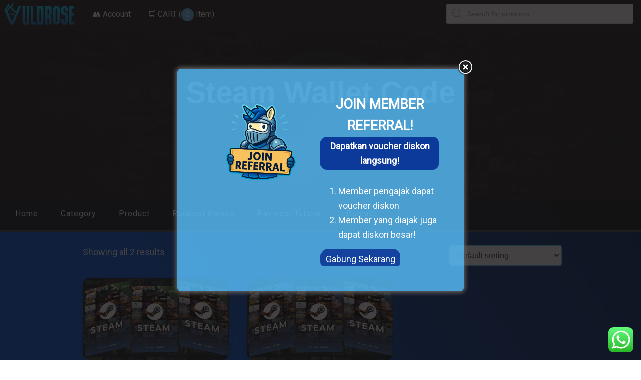

--- FILE ---
content_type: text/html; charset=UTF-8
request_url: https://vuldrose.com/product-category/steam-wallet/
body_size: 30676
content:






  
  <!DOCTYPE html PUBLIC "-//W3C//DTD XHTML 1.0 Transitional//EN" "http://www.w3.org/TR/xhtml1/DTD/xhtml1-transitional.dtd">
<html xmlns="http://www.w3.org/1999/xhtml" lang="en-US" xml:lang="en-US">
<head profile="http://gmpg.org/xfn/11">
<meta http-equiv="Content-Type" content="text/html; charset=UTF-8" />
	<meta name='robots' content='index, follow, max-image-preview:large, max-snippet:-1, max-video-preview:-1' />
<script>window._wca = window._wca || [];</script>

	<!-- This site is optimized with the Yoast SEO plugin v26.8 - https://yoast.com/product/yoast-seo-wordpress/ -->
	<title>Jual Steam Wallet Murah, Key Code Steam Wallet, Voucher Steam Wallet</title>
	<meta name="description" content="Jual steam wallet dengan harga termurah. Voucher steam wallet dijual dalam bentuk key code. Key code dikirimkan melalui email setelah transaksi selesai" />
	<link rel="canonical" href="https://vuldrose.com/product-category/steam-wallet/" />
	<meta property="og:locale" content="en_US" />
	<meta property="og:type" content="article" />
	<meta property="og:title" content="Jual Steam Wallet Murah, Key Code Steam Wallet, Voucher Steam Wallet" />
	<meta property="og:description" content="Jual steam wallet dengan harga termurah. Voucher steam wallet dijual dalam bentuk key code. Key code dikirimkan melalui email setelah transaksi selesai" />
	<meta property="og:url" content="https://vuldrose.com/product-category/steam-wallet/" />
	<meta property="og:site_name" content="Vuldrose" />
	<meta name="twitter:card" content="summary_large_image" />
	<script type="application/ld+json" class="yoast-schema-graph">{"@context":"https://schema.org","@graph":[{"@type":"CollectionPage","@id":"https://vuldrose.com/product-category/steam-wallet/","url":"https://vuldrose.com/product-category/steam-wallet/","name":"Jual Steam Wallet Murah, Key Code Steam Wallet, Voucher Steam Wallet","isPartOf":{"@id":"https://vuldrose.com/#website"},"description":"Jual steam wallet dengan harga termurah. Voucher steam wallet dijual dalam bentuk key code. Key code dikirimkan melalui email setelah transaksi selesai","breadcrumb":{"@id":"https://vuldrose.com/product-category/steam-wallet/#breadcrumb"},"inLanguage":"en-US"},{"@type":"BreadcrumbList","@id":"https://vuldrose.com/product-category/steam-wallet/#breadcrumb","itemListElement":[{"@type":"ListItem","position":1,"name":"Home","item":"https://vuldrose.com/"},{"@type":"ListItem","position":2,"name":"Steam Wallet Code"}]},{"@type":"WebSite","@id":"https://vuldrose.com/#website","url":"https://vuldrose.com/","name":"Vuldrose","description":"","potentialAction":[{"@type":"SearchAction","target":{"@type":"EntryPoint","urlTemplate":"https://vuldrose.com/?s={search_term_string}"},"query-input":{"@type":"PropertyValueSpecification","valueRequired":true,"valueName":"search_term_string"}}],"inLanguage":"en-US"}]}</script>
	<!-- / Yoast SEO plugin. -->


<link rel='dns-prefetch' href='//stats.wp.com' />
<link rel='dns-prefetch' href='//capi-automation.s3.us-east-2.amazonaws.com' />
<link rel='preconnect' href='//c0.wp.com' />
<link rel="alternate" type="application/rss+xml" title="Vuldrose &raquo; Feed" href="https://vuldrose.com/feed/" />
<link rel="alternate" type="application/rss+xml" title="Vuldrose &raquo; Comments Feed" href="https://vuldrose.com/comments/feed/" />
<link rel="alternate" type="application/rss+xml" title="Vuldrose &raquo; Steam Wallet Code Category Feed" href="https://vuldrose.com/product-category/steam-wallet/feed/" />
		<!-- This site uses the Google Analytics by ExactMetrics plugin v8.11.1 - Using Analytics tracking - https://www.exactmetrics.com/ -->
		<!-- Note: ExactMetrics is not currently configured on this site. The site owner needs to authenticate with Google Analytics in the ExactMetrics settings panel. -->
					<!-- No tracking code set -->
				<!-- / Google Analytics by ExactMetrics -->
		<style id='wp-img-auto-sizes-contain-inline-css' type='text/css'>
img:is([sizes=auto i],[sizes^="auto," i]){contain-intrinsic-size:3000px 1500px}
/*# sourceURL=wp-img-auto-sizes-contain-inline-css */
</style>
<link rel='stylesheet' id='drop_uploader-css' href='https://vuldrose.com/wp-content/plugins/ninja-forms-drop-uploader/css/drop_uploader.css?ver=6.9' type='text/css' media='all' />
<link rel='stylesheet' id='pe-icon-7-stroke-css' href='https://vuldrose.com/wp-content/plugins/ninja-forms-drop-uploader/pe-icon-7-stroke/css/pe-icon-7-stroke.css?ver=6.9' type='text/css' media='all' />
<link rel='stylesheet' id='ht_ctc_main_css-css' href='https://vuldrose.com/wp-content/plugins/click-to-chat-for-whatsapp/new/inc/assets/css/main.css?ver=4.36' type='text/css' media='all' />
<link rel='stylesheet' id='chld_thm_cfg_parent-css' href='https://vuldrose.com/wp-content/themes/genesis/style.css?ver=6.9' type='text/css' media='all' />
<link rel='stylesheet' id='genesis-vuldrose-css' href='https://vuldrose.com/wp-content/themes/genesis-vuldrose/style.css?ver=2.7.0.1542264320' type='text/css' media='all' />
<style id='wp-emoji-styles-inline-css' type='text/css'>

	img.wp-smiley, img.emoji {
		display: inline !important;
		border: none !important;
		box-shadow: none !important;
		height: 1em !important;
		width: 1em !important;
		margin: 0 0.07em !important;
		vertical-align: -0.1em !important;
		background: none !important;
		padding: 0 !important;
	}
/*# sourceURL=wp-emoji-styles-inline-css */
</style>
<style id='wp-block-library-inline-css' type='text/css'>
:root{--wp-block-synced-color:#7a00df;--wp-block-synced-color--rgb:122,0,223;--wp-bound-block-color:var(--wp-block-synced-color);--wp-editor-canvas-background:#ddd;--wp-admin-theme-color:#007cba;--wp-admin-theme-color--rgb:0,124,186;--wp-admin-theme-color-darker-10:#006ba1;--wp-admin-theme-color-darker-10--rgb:0,107,160.5;--wp-admin-theme-color-darker-20:#005a87;--wp-admin-theme-color-darker-20--rgb:0,90,135;--wp-admin-border-width-focus:2px}@media (min-resolution:192dpi){:root{--wp-admin-border-width-focus:1.5px}}.wp-element-button{cursor:pointer}:root .has-very-light-gray-background-color{background-color:#eee}:root .has-very-dark-gray-background-color{background-color:#313131}:root .has-very-light-gray-color{color:#eee}:root .has-very-dark-gray-color{color:#313131}:root .has-vivid-green-cyan-to-vivid-cyan-blue-gradient-background{background:linear-gradient(135deg,#00d084,#0693e3)}:root .has-purple-crush-gradient-background{background:linear-gradient(135deg,#34e2e4,#4721fb 50%,#ab1dfe)}:root .has-hazy-dawn-gradient-background{background:linear-gradient(135deg,#faaca8,#dad0ec)}:root .has-subdued-olive-gradient-background{background:linear-gradient(135deg,#fafae1,#67a671)}:root .has-atomic-cream-gradient-background{background:linear-gradient(135deg,#fdd79a,#004a59)}:root .has-nightshade-gradient-background{background:linear-gradient(135deg,#330968,#31cdcf)}:root .has-midnight-gradient-background{background:linear-gradient(135deg,#020381,#2874fc)}:root{--wp--preset--font-size--normal:16px;--wp--preset--font-size--huge:42px}.has-regular-font-size{font-size:1em}.has-larger-font-size{font-size:2.625em}.has-normal-font-size{font-size:var(--wp--preset--font-size--normal)}.has-huge-font-size{font-size:var(--wp--preset--font-size--huge)}.has-text-align-center{text-align:center}.has-text-align-left{text-align:left}.has-text-align-right{text-align:right}.has-fit-text{white-space:nowrap!important}#end-resizable-editor-section{display:none}.aligncenter{clear:both}.items-justified-left{justify-content:flex-start}.items-justified-center{justify-content:center}.items-justified-right{justify-content:flex-end}.items-justified-space-between{justify-content:space-between}.screen-reader-text{border:0;clip-path:inset(50%);height:1px;margin:-1px;overflow:hidden;padding:0;position:absolute;width:1px;word-wrap:normal!important}.screen-reader-text:focus{background-color:#ddd;clip-path:none;color:#444;display:block;font-size:1em;height:auto;left:5px;line-height:normal;padding:15px 23px 14px;text-decoration:none;top:5px;width:auto;z-index:100000}html :where(.has-border-color){border-style:solid}html :where([style*=border-top-color]){border-top-style:solid}html :where([style*=border-right-color]){border-right-style:solid}html :where([style*=border-bottom-color]){border-bottom-style:solid}html :where([style*=border-left-color]){border-left-style:solid}html :where([style*=border-width]){border-style:solid}html :where([style*=border-top-width]){border-top-style:solid}html :where([style*=border-right-width]){border-right-style:solid}html :where([style*=border-bottom-width]){border-bottom-style:solid}html :where([style*=border-left-width]){border-left-style:solid}html :where(img[class*=wp-image-]){height:auto;max-width:100%}:where(figure){margin:0 0 1em}html :where(.is-position-sticky){--wp-admin--admin-bar--position-offset:var(--wp-admin--admin-bar--height,0px)}@media screen and (max-width:600px){html :where(.is-position-sticky){--wp-admin--admin-bar--position-offset:0px}}

/*# sourceURL=wp-block-library-inline-css */
</style><style id='global-styles-inline-css' type='text/css'>
:root{--wp--preset--aspect-ratio--square: 1;--wp--preset--aspect-ratio--4-3: 4/3;--wp--preset--aspect-ratio--3-4: 3/4;--wp--preset--aspect-ratio--3-2: 3/2;--wp--preset--aspect-ratio--2-3: 2/3;--wp--preset--aspect-ratio--16-9: 16/9;--wp--preset--aspect-ratio--9-16: 9/16;--wp--preset--color--black: #000000;--wp--preset--color--cyan-bluish-gray: #abb8c3;--wp--preset--color--white: #ffffff;--wp--preset--color--pale-pink: #f78da7;--wp--preset--color--vivid-red: #cf2e2e;--wp--preset--color--luminous-vivid-orange: #ff6900;--wp--preset--color--luminous-vivid-amber: #fcb900;--wp--preset--color--light-green-cyan: #7bdcb5;--wp--preset--color--vivid-green-cyan: #00d084;--wp--preset--color--pale-cyan-blue: #8ed1fc;--wp--preset--color--vivid-cyan-blue: #0693e3;--wp--preset--color--vivid-purple: #9b51e0;--wp--preset--gradient--vivid-cyan-blue-to-vivid-purple: linear-gradient(135deg,rgb(6,147,227) 0%,rgb(155,81,224) 100%);--wp--preset--gradient--light-green-cyan-to-vivid-green-cyan: linear-gradient(135deg,rgb(122,220,180) 0%,rgb(0,208,130) 100%);--wp--preset--gradient--luminous-vivid-amber-to-luminous-vivid-orange: linear-gradient(135deg,rgb(252,185,0) 0%,rgb(255,105,0) 100%);--wp--preset--gradient--luminous-vivid-orange-to-vivid-red: linear-gradient(135deg,rgb(255,105,0) 0%,rgb(207,46,46) 100%);--wp--preset--gradient--very-light-gray-to-cyan-bluish-gray: linear-gradient(135deg,rgb(238,238,238) 0%,rgb(169,184,195) 100%);--wp--preset--gradient--cool-to-warm-spectrum: linear-gradient(135deg,rgb(74,234,220) 0%,rgb(151,120,209) 20%,rgb(207,42,186) 40%,rgb(238,44,130) 60%,rgb(251,105,98) 80%,rgb(254,248,76) 100%);--wp--preset--gradient--blush-light-purple: linear-gradient(135deg,rgb(255,206,236) 0%,rgb(152,150,240) 100%);--wp--preset--gradient--blush-bordeaux: linear-gradient(135deg,rgb(254,205,165) 0%,rgb(254,45,45) 50%,rgb(107,0,62) 100%);--wp--preset--gradient--luminous-dusk: linear-gradient(135deg,rgb(255,203,112) 0%,rgb(199,81,192) 50%,rgb(65,88,208) 100%);--wp--preset--gradient--pale-ocean: linear-gradient(135deg,rgb(255,245,203) 0%,rgb(182,227,212) 50%,rgb(51,167,181) 100%);--wp--preset--gradient--electric-grass: linear-gradient(135deg,rgb(202,248,128) 0%,rgb(113,206,126) 100%);--wp--preset--gradient--midnight: linear-gradient(135deg,rgb(2,3,129) 0%,rgb(40,116,252) 100%);--wp--preset--font-size--small: 13px;--wp--preset--font-size--medium: 20px;--wp--preset--font-size--large: 36px;--wp--preset--font-size--x-large: 42px;--wp--preset--spacing--20: 0.44rem;--wp--preset--spacing--30: 0.67rem;--wp--preset--spacing--40: 1rem;--wp--preset--spacing--50: 1.5rem;--wp--preset--spacing--60: 2.25rem;--wp--preset--spacing--70: 3.38rem;--wp--preset--spacing--80: 5.06rem;--wp--preset--shadow--natural: 6px 6px 9px rgba(0, 0, 0, 0.2);--wp--preset--shadow--deep: 12px 12px 50px rgba(0, 0, 0, 0.4);--wp--preset--shadow--sharp: 6px 6px 0px rgba(0, 0, 0, 0.2);--wp--preset--shadow--outlined: 6px 6px 0px -3px rgb(255, 255, 255), 6px 6px rgb(0, 0, 0);--wp--preset--shadow--crisp: 6px 6px 0px rgb(0, 0, 0);}:where(.is-layout-flex){gap: 0.5em;}:where(.is-layout-grid){gap: 0.5em;}body .is-layout-flex{display: flex;}.is-layout-flex{flex-wrap: wrap;align-items: center;}.is-layout-flex > :is(*, div){margin: 0;}body .is-layout-grid{display: grid;}.is-layout-grid > :is(*, div){margin: 0;}:where(.wp-block-columns.is-layout-flex){gap: 2em;}:where(.wp-block-columns.is-layout-grid){gap: 2em;}:where(.wp-block-post-template.is-layout-flex){gap: 1.25em;}:where(.wp-block-post-template.is-layout-grid){gap: 1.25em;}.has-black-color{color: var(--wp--preset--color--black) !important;}.has-cyan-bluish-gray-color{color: var(--wp--preset--color--cyan-bluish-gray) !important;}.has-white-color{color: var(--wp--preset--color--white) !important;}.has-pale-pink-color{color: var(--wp--preset--color--pale-pink) !important;}.has-vivid-red-color{color: var(--wp--preset--color--vivid-red) !important;}.has-luminous-vivid-orange-color{color: var(--wp--preset--color--luminous-vivid-orange) !important;}.has-luminous-vivid-amber-color{color: var(--wp--preset--color--luminous-vivid-amber) !important;}.has-light-green-cyan-color{color: var(--wp--preset--color--light-green-cyan) !important;}.has-vivid-green-cyan-color{color: var(--wp--preset--color--vivid-green-cyan) !important;}.has-pale-cyan-blue-color{color: var(--wp--preset--color--pale-cyan-blue) !important;}.has-vivid-cyan-blue-color{color: var(--wp--preset--color--vivid-cyan-blue) !important;}.has-vivid-purple-color{color: var(--wp--preset--color--vivid-purple) !important;}.has-black-background-color{background-color: var(--wp--preset--color--black) !important;}.has-cyan-bluish-gray-background-color{background-color: var(--wp--preset--color--cyan-bluish-gray) !important;}.has-white-background-color{background-color: var(--wp--preset--color--white) !important;}.has-pale-pink-background-color{background-color: var(--wp--preset--color--pale-pink) !important;}.has-vivid-red-background-color{background-color: var(--wp--preset--color--vivid-red) !important;}.has-luminous-vivid-orange-background-color{background-color: var(--wp--preset--color--luminous-vivid-orange) !important;}.has-luminous-vivid-amber-background-color{background-color: var(--wp--preset--color--luminous-vivid-amber) !important;}.has-light-green-cyan-background-color{background-color: var(--wp--preset--color--light-green-cyan) !important;}.has-vivid-green-cyan-background-color{background-color: var(--wp--preset--color--vivid-green-cyan) !important;}.has-pale-cyan-blue-background-color{background-color: var(--wp--preset--color--pale-cyan-blue) !important;}.has-vivid-cyan-blue-background-color{background-color: var(--wp--preset--color--vivid-cyan-blue) !important;}.has-vivid-purple-background-color{background-color: var(--wp--preset--color--vivid-purple) !important;}.has-black-border-color{border-color: var(--wp--preset--color--black) !important;}.has-cyan-bluish-gray-border-color{border-color: var(--wp--preset--color--cyan-bluish-gray) !important;}.has-white-border-color{border-color: var(--wp--preset--color--white) !important;}.has-pale-pink-border-color{border-color: var(--wp--preset--color--pale-pink) !important;}.has-vivid-red-border-color{border-color: var(--wp--preset--color--vivid-red) !important;}.has-luminous-vivid-orange-border-color{border-color: var(--wp--preset--color--luminous-vivid-orange) !important;}.has-luminous-vivid-amber-border-color{border-color: var(--wp--preset--color--luminous-vivid-amber) !important;}.has-light-green-cyan-border-color{border-color: var(--wp--preset--color--light-green-cyan) !important;}.has-vivid-green-cyan-border-color{border-color: var(--wp--preset--color--vivid-green-cyan) !important;}.has-pale-cyan-blue-border-color{border-color: var(--wp--preset--color--pale-cyan-blue) !important;}.has-vivid-cyan-blue-border-color{border-color: var(--wp--preset--color--vivid-cyan-blue) !important;}.has-vivid-purple-border-color{border-color: var(--wp--preset--color--vivid-purple) !important;}.has-vivid-cyan-blue-to-vivid-purple-gradient-background{background: var(--wp--preset--gradient--vivid-cyan-blue-to-vivid-purple) !important;}.has-light-green-cyan-to-vivid-green-cyan-gradient-background{background: var(--wp--preset--gradient--light-green-cyan-to-vivid-green-cyan) !important;}.has-luminous-vivid-amber-to-luminous-vivid-orange-gradient-background{background: var(--wp--preset--gradient--luminous-vivid-amber-to-luminous-vivid-orange) !important;}.has-luminous-vivid-orange-to-vivid-red-gradient-background{background: var(--wp--preset--gradient--luminous-vivid-orange-to-vivid-red) !important;}.has-very-light-gray-to-cyan-bluish-gray-gradient-background{background: var(--wp--preset--gradient--very-light-gray-to-cyan-bluish-gray) !important;}.has-cool-to-warm-spectrum-gradient-background{background: var(--wp--preset--gradient--cool-to-warm-spectrum) !important;}.has-blush-light-purple-gradient-background{background: var(--wp--preset--gradient--blush-light-purple) !important;}.has-blush-bordeaux-gradient-background{background: var(--wp--preset--gradient--blush-bordeaux) !important;}.has-luminous-dusk-gradient-background{background: var(--wp--preset--gradient--luminous-dusk) !important;}.has-pale-ocean-gradient-background{background: var(--wp--preset--gradient--pale-ocean) !important;}.has-electric-grass-gradient-background{background: var(--wp--preset--gradient--electric-grass) !important;}.has-midnight-gradient-background{background: var(--wp--preset--gradient--midnight) !important;}.has-small-font-size{font-size: var(--wp--preset--font-size--small) !important;}.has-medium-font-size{font-size: var(--wp--preset--font-size--medium) !important;}.has-large-font-size{font-size: var(--wp--preset--font-size--large) !important;}.has-x-large-font-size{font-size: var(--wp--preset--font-size--x-large) !important;}
:where(.wp-block-columns.is-layout-flex){gap: 2em;}:where(.wp-block-columns.is-layout-grid){gap: 2em;}
/*# sourceURL=global-styles-inline-css */
</style>
<style id='core-block-supports-inline-css' type='text/css'>
.wp-container-core-columns-is-layout-9d6595d7{flex-wrap:nowrap;}
/*# sourceURL=core-block-supports-inline-css */
</style>

<style id='classic-theme-styles-inline-css' type='text/css'>
/*! This file is auto-generated */
.wp-block-button__link{color:#fff;background-color:#32373c;border-radius:9999px;box-shadow:none;text-decoration:none;padding:calc(.667em + 2px) calc(1.333em + 2px);font-size:1.125em}.wp-block-file__button{background:#32373c;color:#fff;text-decoration:none}
/*# sourceURL=/wp-includes/css/classic-themes.min.css */
</style>
<link rel='stylesheet' id='pi-dcw-css' href='https://vuldrose.com/wp-content/plugins/add-to-cart-direct-checkout-for-woocommerce/public/css/pi-dcw-public.css?ver=2.1.77' type='text/css' media='all' />
<style id='pi-dcw-inline-css' type='text/css'>

		.pisol_buy_now_button{
			color:#59c2ff !important;
			background-color: #ffffff !important;
		}
		
/*# sourceURL=pi-dcw-inline-css */
</style>
<link rel='stylesheet' id='catch-infinite-scroll-css' href='https://vuldrose.com/wp-content/plugins/catch-infinite-scroll/public/css/catch-infinite-scroll-public.css?ver=2.0.8' type='text/css' media='all' />
<link rel='stylesheet' id='wpcdt-public-css-css' href='https://vuldrose.com/wp-content/plugins/countdown-timer-ultimate/assets/css/wpcdt-public.css?ver=2.6.9' type='text/css' media='all' />
<style id='wp-block-image-inline-css' type='text/css'>
.wp-block-image>a,.wp-block-image>figure>a{display:inline-block}.wp-block-image img{box-sizing:border-box;height:auto;max-width:100%;vertical-align:bottom}@media not (prefers-reduced-motion){.wp-block-image img.hide{visibility:hidden}.wp-block-image img.show{animation:show-content-image .4s}}.wp-block-image[style*=border-radius] img,.wp-block-image[style*=border-radius]>a{border-radius:inherit}.wp-block-image.has-custom-border img{box-sizing:border-box}.wp-block-image.aligncenter{text-align:center}.wp-block-image.alignfull>a,.wp-block-image.alignwide>a{width:100%}.wp-block-image.alignfull img,.wp-block-image.alignwide img{height:auto;width:100%}.wp-block-image .aligncenter,.wp-block-image .alignleft,.wp-block-image .alignright,.wp-block-image.aligncenter,.wp-block-image.alignleft,.wp-block-image.alignright{display:table}.wp-block-image .aligncenter>figcaption,.wp-block-image .alignleft>figcaption,.wp-block-image .alignright>figcaption,.wp-block-image.aligncenter>figcaption,.wp-block-image.alignleft>figcaption,.wp-block-image.alignright>figcaption{caption-side:bottom;display:table-caption}.wp-block-image .alignleft{float:left;margin:.5em 1em .5em 0}.wp-block-image .alignright{float:right;margin:.5em 0 .5em 1em}.wp-block-image .aligncenter{margin-left:auto;margin-right:auto}.wp-block-image :where(figcaption){margin-bottom:1em;margin-top:.5em}.wp-block-image.is-style-circle-mask img{border-radius:9999px}@supports ((-webkit-mask-image:none) or (mask-image:none)) or (-webkit-mask-image:none){.wp-block-image.is-style-circle-mask img{border-radius:0;-webkit-mask-image:url('data:image/svg+xml;utf8,<svg viewBox="0 0 100 100" xmlns="http://www.w3.org/2000/svg"><circle cx="50" cy="50" r="50"/></svg>');mask-image:url('data:image/svg+xml;utf8,<svg viewBox="0 0 100 100" xmlns="http://www.w3.org/2000/svg"><circle cx="50" cy="50" r="50"/></svg>');mask-mode:alpha;-webkit-mask-position:center;mask-position:center;-webkit-mask-repeat:no-repeat;mask-repeat:no-repeat;-webkit-mask-size:contain;mask-size:contain}}:root :where(.wp-block-image.is-style-rounded img,.wp-block-image .is-style-rounded img){border-radius:9999px}.wp-block-image figure{margin:0}.wp-lightbox-container{display:flex;flex-direction:column;position:relative}.wp-lightbox-container img{cursor:zoom-in}.wp-lightbox-container img:hover+button{opacity:1}.wp-lightbox-container button{align-items:center;backdrop-filter:blur(16px) saturate(180%);background-color:#5a5a5a40;border:none;border-radius:4px;cursor:zoom-in;display:flex;height:20px;justify-content:center;opacity:0;padding:0;position:absolute;right:16px;text-align:center;top:16px;width:20px;z-index:100}@media not (prefers-reduced-motion){.wp-lightbox-container button{transition:opacity .2s ease}}.wp-lightbox-container button:focus-visible{outline:3px auto #5a5a5a40;outline:3px auto -webkit-focus-ring-color;outline-offset:3px}.wp-lightbox-container button:hover{cursor:pointer;opacity:1}.wp-lightbox-container button:focus{opacity:1}.wp-lightbox-container button:focus,.wp-lightbox-container button:hover,.wp-lightbox-container button:not(:hover):not(:active):not(.has-background){background-color:#5a5a5a40;border:none}.wp-lightbox-overlay{box-sizing:border-box;cursor:zoom-out;height:100vh;left:0;overflow:hidden;position:fixed;top:0;visibility:hidden;width:100%;z-index:100000}.wp-lightbox-overlay .close-button{align-items:center;cursor:pointer;display:flex;justify-content:center;min-height:40px;min-width:40px;padding:0;position:absolute;right:calc(env(safe-area-inset-right) + 16px);top:calc(env(safe-area-inset-top) + 16px);z-index:5000000}.wp-lightbox-overlay .close-button:focus,.wp-lightbox-overlay .close-button:hover,.wp-lightbox-overlay .close-button:not(:hover):not(:active):not(.has-background){background:none;border:none}.wp-lightbox-overlay .lightbox-image-container{height:var(--wp--lightbox-container-height);left:50%;overflow:hidden;position:absolute;top:50%;transform:translate(-50%,-50%);transform-origin:top left;width:var(--wp--lightbox-container-width);z-index:9999999999}.wp-lightbox-overlay .wp-block-image{align-items:center;box-sizing:border-box;display:flex;height:100%;justify-content:center;margin:0;position:relative;transform-origin:0 0;width:100%;z-index:3000000}.wp-lightbox-overlay .wp-block-image img{height:var(--wp--lightbox-image-height);min-height:var(--wp--lightbox-image-height);min-width:var(--wp--lightbox-image-width);width:var(--wp--lightbox-image-width)}.wp-lightbox-overlay .wp-block-image figcaption{display:none}.wp-lightbox-overlay button{background:none;border:none}.wp-lightbox-overlay .scrim{background-color:#fff;height:100%;opacity:.9;position:absolute;width:100%;z-index:2000000}.wp-lightbox-overlay.active{visibility:visible}@media not (prefers-reduced-motion){.wp-lightbox-overlay.active{animation:turn-on-visibility .25s both}.wp-lightbox-overlay.active img{animation:turn-on-visibility .35s both}.wp-lightbox-overlay.show-closing-animation:not(.active){animation:turn-off-visibility .35s both}.wp-lightbox-overlay.show-closing-animation:not(.active) img{animation:turn-off-visibility .25s both}.wp-lightbox-overlay.zoom.active{animation:none;opacity:1;visibility:visible}.wp-lightbox-overlay.zoom.active .lightbox-image-container{animation:lightbox-zoom-in .4s}.wp-lightbox-overlay.zoom.active .lightbox-image-container img{animation:none}.wp-lightbox-overlay.zoom.active .scrim{animation:turn-on-visibility .4s forwards}.wp-lightbox-overlay.zoom.show-closing-animation:not(.active){animation:none}.wp-lightbox-overlay.zoom.show-closing-animation:not(.active) .lightbox-image-container{animation:lightbox-zoom-out .4s}.wp-lightbox-overlay.zoom.show-closing-animation:not(.active) .lightbox-image-container img{animation:none}.wp-lightbox-overlay.zoom.show-closing-animation:not(.active) .scrim{animation:turn-off-visibility .4s forwards}}@keyframes show-content-image{0%{visibility:hidden}99%{visibility:hidden}to{visibility:visible}}@keyframes turn-on-visibility{0%{opacity:0}to{opacity:1}}@keyframes turn-off-visibility{0%{opacity:1;visibility:visible}99%{opacity:0;visibility:visible}to{opacity:0;visibility:hidden}}@keyframes lightbox-zoom-in{0%{transform:translate(calc((-100vw + var(--wp--lightbox-scrollbar-width))/2 + var(--wp--lightbox-initial-left-position)),calc(-50vh + var(--wp--lightbox-initial-top-position))) scale(var(--wp--lightbox-scale))}to{transform:translate(-50%,-50%) scale(1)}}@keyframes lightbox-zoom-out{0%{transform:translate(-50%,-50%) scale(1);visibility:visible}99%{visibility:visible}to{transform:translate(calc((-100vw + var(--wp--lightbox-scrollbar-width))/2 + var(--wp--lightbox-initial-left-position)),calc(-50vh + var(--wp--lightbox-initial-top-position))) scale(var(--wp--lightbox-scale));visibility:hidden}}
/*# sourceURL=https://vuldrose.com/wp-includes/blocks/image/style.min.css */
</style>
<style id='wp-block-paragraph-inline-css' type='text/css'>
.is-small-text{font-size:.875em}.is-regular-text{font-size:1em}.is-large-text{font-size:2.25em}.is-larger-text{font-size:3em}.has-drop-cap:not(:focus):first-letter{float:left;font-size:8.4em;font-style:normal;font-weight:100;line-height:.68;margin:.05em .1em 0 0;text-transform:uppercase}body.rtl .has-drop-cap:not(:focus):first-letter{float:none;margin-left:.1em}p.has-drop-cap.has-background{overflow:hidden}:root :where(p.has-background){padding:1.25em 2.375em}:where(p.has-text-color:not(.has-link-color)) a{color:inherit}p.has-text-align-left[style*="writing-mode:vertical-lr"],p.has-text-align-right[style*="writing-mode:vertical-rl"]{rotate:180deg}
/*# sourceURL=https://vuldrose.com/wp-includes/blocks/paragraph/style.min.css */
</style>
<style id='wp-block-list-inline-css' type='text/css'>
ol,ul{box-sizing:border-box}:root :where(.wp-block-list.has-background){padding:1.25em 2.375em}
/*# sourceURL=https://vuldrose.com/wp-includes/blocks/list/style.min.css */
</style>
<style id='wp-block-columns-inline-css' type='text/css'>
.wp-block-columns{box-sizing:border-box;display:flex;flex-wrap:wrap!important}@media (min-width:782px){.wp-block-columns{flex-wrap:nowrap!important}}.wp-block-columns{align-items:normal!important}.wp-block-columns.are-vertically-aligned-top{align-items:flex-start}.wp-block-columns.are-vertically-aligned-center{align-items:center}.wp-block-columns.are-vertically-aligned-bottom{align-items:flex-end}@media (max-width:781px){.wp-block-columns:not(.is-not-stacked-on-mobile)>.wp-block-column{flex-basis:100%!important}}@media (min-width:782px){.wp-block-columns:not(.is-not-stacked-on-mobile)>.wp-block-column{flex-basis:0;flex-grow:1}.wp-block-columns:not(.is-not-stacked-on-mobile)>.wp-block-column[style*=flex-basis]{flex-grow:0}}.wp-block-columns.is-not-stacked-on-mobile{flex-wrap:nowrap!important}.wp-block-columns.is-not-stacked-on-mobile>.wp-block-column{flex-basis:0;flex-grow:1}.wp-block-columns.is-not-stacked-on-mobile>.wp-block-column[style*=flex-basis]{flex-grow:0}:where(.wp-block-columns){margin-bottom:1.75em}:where(.wp-block-columns.has-background){padding:1.25em 2.375em}.wp-block-column{flex-grow:1;min-width:0;overflow-wrap:break-word;word-break:break-word}.wp-block-column.is-vertically-aligned-top{align-self:flex-start}.wp-block-column.is-vertically-aligned-center{align-self:center}.wp-block-column.is-vertically-aligned-bottom{align-self:flex-end}.wp-block-column.is-vertically-aligned-stretch{align-self:stretch}.wp-block-column.is-vertically-aligned-bottom,.wp-block-column.is-vertically-aligned-center,.wp-block-column.is-vertically-aligned-top{width:100%}
/*# sourceURL=https://vuldrose.com/wp-includes/blocks/columns/style.min.css */
</style>
<link rel='stylesheet' id='theme.css-css' href='https://vuldrose.com/wp-content/plugins/popup-builder/public/css/theme.css?ver=4.4.2' type='text/css' media='all' />
<link rel='stylesheet' id='woocommerce-layout-css' href='https://c0.wp.com/p/woocommerce/10.4.3/assets/css/woocommerce-layout.css' type='text/css' media='all' />
<style id='woocommerce-layout-inline-css' type='text/css'>

	.infinite-scroll .woocommerce-pagination {
		display: none;
	}
/*# sourceURL=woocommerce-layout-inline-css */
</style>
<link rel='stylesheet' id='woocommerce-smallscreen-css' href='https://c0.wp.com/p/woocommerce/10.4.3/assets/css/woocommerce-smallscreen.css' type='text/css' media='only screen and (max-width: 768px)' />
<link rel='stylesheet' id='woocommerce-general-css' href='https://c0.wp.com/p/woocommerce/10.4.3/assets/css/woocommerce.css' type='text/css' media='all' />
<style id='woocommerce-inline-inline-css' type='text/css'>
.woocommerce form .form-row .required { visibility: visible; }
/*# sourceURL=woocommerce-inline-inline-css */
</style>
<link rel='stylesheet' id='hamburger.css-css' href='https://vuldrose.com/wp-content/plugins/wp-responsive-menu/assets/css/wpr-hamburger.css?ver=3.2.1' type='text/css' media='all' />
<link rel='stylesheet' id='wprmenu.css-css' href='https://vuldrose.com/wp-content/plugins/wp-responsive-menu/assets/css/wprmenu.css?ver=3.2.1' type='text/css' media='all' />
<style id='wprmenu.css-inline-css' type='text/css'>
@media only screen and ( max-width: 1200px ) {html body div.wprm-wrapper {overflow: scroll;}html body div.wprm-overlay{ background: rgba(56,48,48,0.83) }#wprmenu_bar {background-image: url();background-size: cover ;background-repeat: no-repeat;}#wprmenu_bar {background-color: #141317;}html body div#mg-wprm-wrap .wpr_submit .icon.icon-search {color: #ffffff;}#wprmenu_bar .menu_title,#wprmenu_bar .wprmenu_icon_menu,#wprmenu_bar .menu_title a {color: #ffffff;}#wprmenu_bar .menu_title a {font-size: 20px;font-weight: normal;}#mg-wprm-wrap li.menu-item a {font-size: 15px;text-transform: uppercase;font-weight: normal;}#mg-wprm-wrap li.menu-item-has-children ul.sub-menu a {font-size: 15px;text-transform: uppercase;font-weight: normal;}#mg-wprm-wrap li.current-menu-item > a {background: #141317;}#mg-wprm-wrap li.current-menu-item > a,#mg-wprm-wrap li.current-menu-item span.wprmenu_icon{color: #ffffff !important;}#mg-wprm-wrap {background-color: #2b2b2b;}.cbp-spmenu-push-toright,.cbp-spmenu-push-toright .mm-slideout {left: 80% ;}.cbp-spmenu-push-toleft {left: -80% ;}#mg-wprm-wrap.cbp-spmenu-right,#mg-wprm-wrap.cbp-spmenu-left,#mg-wprm-wrap.cbp-spmenu-right.custom,#mg-wprm-wrap.cbp-spmenu-left.custom,.cbp-spmenu-vertical {width: 80%;max-width: 400px;}#mg-wprm-wrap ul#wprmenu_menu_ul li.menu-item a,div#mg-wprm-wrap ul li span.wprmenu_icon {color: #ffffff;}#mg-wprm-wrap ul#wprmenu_menu_ul li.menu-item:valid ~ a{color: #ffffff;}#mg-wprm-wrap ul#wprmenu_menu_ul li.menu-item a:hover {background: #59c2ff;color: #ffffff !important;}div#mg-wprm-wrap ul>li:hover>span.wprmenu_icon {color: #ffffff !important;}.wprmenu_bar .hamburger-inner,.wprmenu_bar .hamburger-inner::before,.wprmenu_bar .hamburger-inner::after {background: #ffffff;}.wprmenu_bar .hamburger:hover .hamburger-inner,.wprmenu_bar .hamburger:hover .hamburger-inner::before,.wprmenu_bar .hamburger:hover .hamburger-inner::after {background: #ffffff;}#wprmenu_menu.left {width:80%;left: -80%;right: auto;}#wprmenu_menu.right {width:80%;right: -80%;left: auto;}.wprmenu_bar .hamburger {float: right;}.wprmenu_bar #custom_menu_icon.hamburger {top: 0px;right: 0px;float: right;background-color: #cccccc;}html body div#wprmenu_bar {height : 50px;}#mg-wprm-wrap.cbp-spmenu-left,#mg-wprm-wrap.cbp-spmenu-right,#mg-widgetmenu-wrap.cbp-spmenu-widget-left,#mg-widgetmenu-wrap.cbp-spmenu-widget-right {top: 50px !important;}#nav,.shop-menu,#header{ display: none !important; }.wpr_custom_menu #custom_menu_icon {display: block;}html { padding-top: 42px !important; }#wprmenu_bar,#mg-wprm-wrap { display: block; }div#wpadminbar { position: fixed; }}
/*# sourceURL=wprmenu.css-inline-css */
</style>
<link rel='stylesheet' id='wpr_icons-css' href='https://vuldrose.com/wp-content/plugins/wp-responsive-menu/inc/assets/icons/wpr-icons.css?ver=3.2.1' type='text/css' media='all' />
<link rel='stylesheet' id='wpos-slick-style-css' href='https://vuldrose.com/wp-content/plugins/woo-product-slider-and-carousel-with-category/assets/css/slick.css?ver=3.0.3' type='text/css' media='all' />
<link rel='stylesheet' id='wcpscwc-public-style-css' href='https://vuldrose.com/wp-content/plugins/woo-product-slider-and-carousel-with-category/assets/css/wcpscwc-public.css?ver=3.0.3' type='text/css' media='all' />
<link rel='stylesheet' id='yith-infs-style-css' href='https://vuldrose.com/wp-content/plugins/yith-infinite-scrolling/assets/css/frontend.css?ver=2.5.0' type='text/css' media='all' />
<link rel='stylesheet' id='dgwt-wcas-style-css' href='https://vuldrose.com/wp-content/plugins/ajax-search-for-woocommerce/assets/css/style.min.css?ver=1.32.2' type='text/css' media='all' />
<link rel='stylesheet' id='simple-social-icons-font-css' href='https://vuldrose.com/wp-content/plugins/simple-social-icons/css/style.css?ver=4.0.0' type='text/css' media='all' />
<link rel='stylesheet' id='lightslider-style-css' href='https://vuldrose.com/wp-content/plugins/wpstudio-testimonial-slider/assets/css/lightslider.css?ver=6.9' type='text/css' media='all' />
<link rel='stylesheet' id='gts-style-css' href='https://vuldrose.com/wp-content/plugins/wpstudio-testimonial-slider/assets/css/gts-style.css?ver=6.9' type='text/css' media='all' />
<script type="text/javascript" src="https://c0.wp.com/c/6.9/wp-includes/js/jquery/jquery.min.js" id="jquery-core-js"></script>
<script type="text/javascript" src="https://c0.wp.com/c/6.9/wp-includes/js/jquery/jquery-migrate.min.js" id="jquery-migrate-js"></script>
<script type="text/javascript" src="https://vuldrose.com/wp-content/plugins/ninja-forms-drop-uploader/js/drop_uploader.js?ver=6.9" id="drop_uploader-js"></script>
<script type="text/javascript" id="wp_drop_uploader-js-extra">
/* <![CDATA[ */
var nfdu_localize = {"uploader_text":"Drop files here, or","browse_text":"Browse","only_one_error_text":"Only one file allowed","not_allowed_error_text":"File type is not allowed","big_file_before_error_text":"Files, bigger than","big_file_after_error_text":"is not allowed","allowed_before_error_text":"Only","allowed_after_error_text":"files allowed","browse_css_class":"","uploader_icon":"\u003Ci class=\"pe-7s-cloud-upload\"\u003E\u003C/i\u003E","file_icon":"\u003Ci class=\"pe-7s-file\"\u003E\u003C/i\u003E","progress_color":"#4a90e2","time_show_errors":"5","layout":"thumbnails","ajax_url":"https://vuldrose.com/wp-admin/admin-ajax.php"};
//# sourceURL=wp_drop_uploader-js-extra
/* ]]> */
</script>
<script type="text/javascript" src="https://vuldrose.com/wp-content/plugins/ninja-forms-drop-uploader/js/wp_drop_uploader.js?ver=6.9" id="wp_drop_uploader-js"></script>
<script type="text/javascript" id="pi-dcw-js-extra">
/* <![CDATA[ */
var pisol_dcw_setting = {"ajax_url":"https://vuldrose.com/wp-admin/admin-ajax.php"};
//# sourceURL=pi-dcw-js-extra
/* ]]> */
</script>
<script type="text/javascript" src="https://vuldrose.com/wp-content/plugins/add-to-cart-direct-checkout-for-woocommerce/public/js/pi-dcw-public.js?ver=2.1.77" id="pi-dcw-js"></script>
<script type="text/javascript" id="catch-infinite-scroll-js-extra">
/* <![CDATA[ */
var selector = {"jetpack_enabled":"1","image":"https://i.gifer.com/origin/8a/8aa7313013e56502cae9a7c3705d9c2c_w200.gif","load_more_text":"Load More","finish_text":"No more items to display","event":"scroll","navigationSelector":"nav.woocommerce-pagination","nextSelector":"nav.woocommerce-pagination .page-numbers a.next","contentSelector":"ul.products","itemSelector":"li.product.type-product","type":"shop","theme":"genesis-vuldrose"};
//# sourceURL=catch-infinite-scroll-js-extra
/* ]]> */
</script>
<script type="text/javascript" src="https://vuldrose.com/wp-content/plugins/catch-infinite-scroll/public/js/catch-infinite-scroll-public.js?ver=2.0.8" id="catch-infinite-scroll-js"></script>
<script type="text/javascript" id="Popup.js-js-before">
/* <![CDATA[ */
var sgpbPublicUrl = "https:\/\/vuldrose.com\/wp-content\/plugins\/popup-builder\/public\/";
var SGPB_JS_LOCALIZATION = {"imageSupportAlertMessage":"Only image files supported","pdfSupportAlertMessage":"Only pdf files supported","areYouSure":"Are you sure?","addButtonSpinner":"L","audioSupportAlertMessage":"Only audio files supported (e.g.: mp3, wav, m4a, ogg)","publishPopupBeforeElementor":"Please, publish the popup before starting to use Elementor with it!","publishPopupBeforeDivi":"Please, publish the popup before starting to use Divi Builder with it!","closeButtonAltText":"Close"};
//# sourceURL=Popup.js-js-before
/* ]]> */
</script>
<script type="text/javascript" src="https://vuldrose.com/wp-content/plugins/popup-builder/public/js/Popup.js?ver=4.4.2" id="Popup.js-js"></script>
<script type="text/javascript" src="https://vuldrose.com/wp-content/plugins/popup-builder/public/js/PopupConfig.js?ver=4.4.2" id="PopupConfig.js-js"></script>
<script type="text/javascript" id="PopupBuilder.js-js-before">
/* <![CDATA[ */
var SGPB_POPUP_PARAMS = {"popupTypeAgeRestriction":"ageRestriction","defaultThemeImages":{"1":"https:\/\/vuldrose.com\/wp-content\/plugins\/popup-builder\/public\/img\/theme_1\/close.png","2":"https:\/\/vuldrose.com\/wp-content\/plugins\/popup-builder\/public\/img\/theme_2\/close.png","3":"https:\/\/vuldrose.com\/wp-content\/plugins\/popup-builder\/public\/img\/theme_3\/close.png","5":"https:\/\/vuldrose.com\/wp-content\/plugins\/popup-builder\/public\/img\/theme_5\/close.png","6":"https:\/\/vuldrose.com\/wp-content\/plugins\/popup-builder\/public\/img\/theme_6\/close.png"},"homePageUrl":"https:\/\/vuldrose.com\/","isPreview":false,"convertedIdsReverse":[],"dontShowPopupExpireTime":365,"conditionalJsClasses":[],"disableAnalyticsGeneral":false};
var SGPB_JS_PACKAGES = {"packages":{"current":1,"free":1,"silver":2,"gold":3,"platinum":4},"extensions":{"geo-targeting":false,"advanced-closing":false}};
var SGPB_JS_PARAMS = {"ajaxUrl":"https:\/\/vuldrose.com\/wp-admin\/admin-ajax.php","nonce":"9cead639ca"};
//# sourceURL=PopupBuilder.js-js-before
/* ]]> */
</script>
<script type="text/javascript" src="https://vuldrose.com/wp-content/plugins/popup-builder/public/js/PopupBuilder.js?ver=4.4.2" id="PopupBuilder.js-js"></script>
<script type="text/javascript" id="tt4b_ajax_script-js-extra">
/* <![CDATA[ */
var tt4b_script_vars = {"pixel_code":"C9U9ILJC77UDNJM2RBF0","currency":"IDR","country":"","advanced_matching":""};
//# sourceURL=tt4b_ajax_script-js-extra
/* ]]> */
</script>
<script type="text/javascript" src="https://vuldrose.com/wp-content/plugins/tiktok-for-business/admin/js/ajaxSnippet.js?ver=v1" id="tt4b_ajax_script-js"></script>
<script type="text/javascript" src="https://c0.wp.com/p/woocommerce/10.4.3/assets/js/jquery-blockui/jquery.blockUI.min.js" id="wc-jquery-blockui-js" defer="defer" data-wp-strategy="defer"></script>
<script type="text/javascript" id="wc-add-to-cart-js-extra">
/* <![CDATA[ */
var wc_add_to_cart_params = {"ajax_url":"/wp-admin/admin-ajax.php","wc_ajax_url":"/?wc-ajax=%%endpoint%%","i18n_view_cart":"View cart","cart_url":"https://vuldrose.com/cart/","is_cart":"","cart_redirect_after_add":"no"};
//# sourceURL=wc-add-to-cart-js-extra
/* ]]> */
</script>
<script type="text/javascript" src="https://c0.wp.com/p/woocommerce/10.4.3/assets/js/frontend/add-to-cart.min.js" id="wc-add-to-cart-js" defer="defer" data-wp-strategy="defer"></script>
<script type="text/javascript" src="https://c0.wp.com/p/woocommerce/10.4.3/assets/js/js-cookie/js.cookie.min.js" id="wc-js-cookie-js" defer="defer" data-wp-strategy="defer"></script>
<script type="text/javascript" id="woocommerce-js-extra">
/* <![CDATA[ */
var woocommerce_params = {"ajax_url":"/wp-admin/admin-ajax.php","wc_ajax_url":"/?wc-ajax=%%endpoint%%","i18n_password_show":"Show password","i18n_password_hide":"Hide password"};
//# sourceURL=woocommerce-js-extra
/* ]]> */
</script>
<script type="text/javascript" src="https://c0.wp.com/p/woocommerce/10.4.3/assets/js/frontend/woocommerce.min.js" id="woocommerce-js" defer="defer" data-wp-strategy="defer"></script>
<script type="text/javascript" src="https://vuldrose.com/wp-content/plugins/wp-responsive-menu/assets/js/modernizr.custom.js?ver=3.2.1" id="modernizr-js"></script>
<script type="text/javascript" src="https://vuldrose.com/wp-content/plugins/wp-responsive-menu/assets/js/touchSwipe.js?ver=3.2.1" id="touchSwipe-js"></script>
<script type="text/javascript" id="wprmenu.js-js-extra">
/* <![CDATA[ */
var wprmenu = {"zooming":"","from_width":"1200","push_width":"400","menu_width":"80","parent_click":"","swipe":"","enable_overlay":"1","wprmenuDemoId":""};
//# sourceURL=wprmenu.js-js-extra
/* ]]> */
</script>
<script type="text/javascript" src="https://vuldrose.com/wp-content/plugins/wp-responsive-menu/assets/js/wprmenu.js?ver=3.2.1" id="wprmenu.js-js"></script>
<script type="text/javascript" src="https://stats.wp.com/s-202605.js" id="woocommerce-analytics-js" defer="defer" data-wp-strategy="defer"></script>
<script type="text/javascript" src="https://vuldrose.com/wp-content/plugins/wpstudio-testimonial-slider/assets/js/lightslider.min.js?ver=6.9" id="gts-lighslider-js"></script>
<link rel="https://api.w.org/" href="https://vuldrose.com/wp-json/" /><link rel="alternate" title="JSON" type="application/json" href="https://vuldrose.com/wp-json/wp/v2/product_cat/18" /><link rel="EditURI" type="application/rsd+xml" title="RSD" href="https://vuldrose.com/xmlrpc.php?rsd" />
<meta name="generator" content="WordPress 6.9" />
<meta name="generator" content="WooCommerce 10.4.3" />
	<style>img#wpstats{display:none}</style>
				<style>
			.dgwt-wcas-ico-magnifier,.dgwt-wcas-ico-magnifier-handler{max-width:20px}.dgwt-wcas-search-wrapp{max-width:600px}		</style>
		     <script>
!function (w, d, t) {
  w.TiktokAnalyticsObject=t;var ttq=w[t]=w[t]||[];ttq.methods=["page","track","identify","instances","debug","on","off","once","ready","alias","group","enableCookie","disableCookie"],ttq.setAndDefer=function(t,e){t[e]=function(){t.push([e].concat(Array.prototype.slice.call(arguments,0)))}};for(var i=0;i<ttq.methods.length;i++)ttq.setAndDefer(ttq,ttq.methods[i]);ttq.instance=function(t){for(var e=ttq._i[t]||[],n=0;n<ttq.methods.length;n++)ttq.setAndDefer(e,ttq.methods[n]);return e},ttq.load=function(e,n){var i="https://analytics.tiktok.com/i18n/pixel/events.js";ttq._i=ttq._i||{},ttq._i[e]=[],ttq._i[e]._u=i,ttq._t=ttq._t||{},ttq._t[e]=+new Date,ttq._o=ttq._o||{},ttq._o[e]=n||{};var o=document.createElement("script");o.type="text/javascript",o.async=!0,o.src=i+"?sdkid="+e+"&lib="+t;var a=document.getElementsByTagName("script")[0];a.parentNode.insertBefore(o,a)};

  ttq.load('C9U9ILJC77UDNJM2RBF0');
  ttq.page();
}(window, document, 'ttq');
</script>
        <link rel="icon" href="https://vuldrose.com/wp-content/uploads/2025/03/vuldrose-new-favicon.png" />
<link rel="pingback" href="https://vuldrose.com/xmlrpc.php" />
	<noscript><style>.woocommerce-product-gallery{ opacity: 1 !important; }</style></noscript>
				<script  type="text/javascript">
				!function(f,b,e,v,n,t,s){if(f.fbq)return;n=f.fbq=function(){n.callMethod?
					n.callMethod.apply(n,arguments):n.queue.push(arguments)};if(!f._fbq)f._fbq=n;
					n.push=n;n.loaded=!0;n.version='2.0';n.queue=[];t=b.createElement(e);t.async=!0;
					t.src=v;s=b.getElementsByTagName(e)[0];s.parentNode.insertBefore(t,s)}(window,
					document,'script','https://connect.facebook.net/en_US/fbevents.js');
			</script>
			<!-- WooCommerce Facebook Integration Begin -->
			<script  type="text/javascript">

				fbq('init', '8287644967943185', {}, {
    "agent": "woocommerce_0-10.4.3-3.5.15"
});

				document.addEventListener( 'DOMContentLoaded', function() {
					// Insert placeholder for events injected when a product is added to the cart through AJAX.
					document.body.insertAdjacentHTML( 'beforeend', '<div class=\"wc-facebook-pixel-event-placeholder\"></div>' );
				}, false );

			</script>
			<!-- WooCommerce Facebook Integration End -->
			<noscript><style>.lazyload[data-src]{display:none !important;}</style></noscript><style>.lazyload{background-image:none !important;}.lazyload:before{background-image:none !important;}</style><link rel='stylesheet' id='fifu-woo-css' href='https://vuldrose.com/wp-content/plugins/featured-image-from-url/includes/html/css/woo.css?ver=5.3.2' type='text/css' media='all' />
<style id='fifu-woo-inline-css' type='text/css'>
img.zoomImg {display:inline !important}
/*# sourceURL=fifu-woo-inline-css */
</style>
<link rel='stylesheet' id='wc-blocks-style-css' href='https://c0.wp.com/p/woocommerce/10.4.3/assets/client/blocks/wc-blocks.css' type='text/css' media='all' />
</head>
<body class="wp-theme-genesis wp-child-theme-genesis-vuldrose theme-genesis woocommerce woocommerce-page woocommerce-no-js metaslider-plugin header-image header-full-width content-sidebar"><div id="wrap"><div id="header"><div class="wrap"><div id="title-area"><p id="title"><a href="http://vuldrose.com/" title="Vuldrose"><img src="[data-uri]" title="Vuldrose" alt="Vuldrose" data-src="https://vuldrose.com/wp-content/uploads/2025/01/VL-05.png" decoding="async" class="lazyload" data-eio-rwidth="3278" data-eio-rheight="1396" /><noscript><img src="https://vuldrose.com/wp-content/uploads/2025/01/VL-05.png" title="Vuldrose" alt="Vuldrose" data-eio="l" /></noscript></a></p></div></div></div><div class="shop-mobile-menu"><li id="nav_menu-7" class="widget widget_nav_menu"><div class="menu-mobile-cart-container"><ul id="menu-mobile-cart" class="menu"><li id="menu-item-9697" class="menu-item menu-item-type-post_type menu-item-object-page menu-item-9697"><a href="https://vuldrose.com/cart/">🛒 CART (<div id="cart-notification"><span id="cart-counter-menu" class="cart-menu-number">0</span></div> <span id="cart-unit" class="cart-unit-number">Item</span>)</a></li>
</ul></div></li>
</div><div class="search-mobile-menu"><li id="dgwt_wcas_ajax_search-5" class="widget woocommerce dgwt-wcas-widget"><div  class="dgwt-wcas-search-wrapp dgwt-wcas-no-submit woocommerce dgwt-wcas-style-solaris js-dgwt-wcas-layout-classic dgwt-wcas-layout-classic js-dgwt-wcas-mobile-overlay-disabled">
		<form class="dgwt-wcas-search-form" role="search" action="https://vuldrose.com/" method="get">
		<div class="dgwt-wcas-sf-wrapp">
							<svg
					class="dgwt-wcas-ico-magnifier" xmlns="http://www.w3.org/2000/svg"
					xmlns:xlink="http://www.w3.org/1999/xlink" x="0px" y="0px"
					viewBox="0 0 51.539 51.361" xml:space="preserve">
					<path 						d="M51.539,49.356L37.247,35.065c3.273-3.74,5.272-8.623,5.272-13.983c0-11.742-9.518-21.26-21.26-21.26 S0,9.339,0,21.082s9.518,21.26,21.26,21.26c5.361,0,10.244-1.999,13.983-5.272l14.292,14.292L51.539,49.356z M2.835,21.082 c0-10.176,8.249-18.425,18.425-18.425s18.425,8.249,18.425,18.425S31.436,39.507,21.26,39.507S2.835,31.258,2.835,21.082z"/>
				</svg>
							<label class="screen-reader-text"
				for="dgwt-wcas-search-input-1">
				Products search			</label>

			<input
				id="dgwt-wcas-search-input-1"
				type="search"
				class="dgwt-wcas-search-input"
				name="s"
				value=""
				placeholder="Search for products..."
				autocomplete="off"
							/>
			<div class="dgwt-wcas-preloader"></div>

			<div class="dgwt-wcas-voice-search"></div>

			
			<input type="hidden" name="post_type" value="product"/>
			<input type="hidden" name="dgwt_wcas" value="1"/>

			
					</div>
	</form>
</div>
</li>
</div><div class="shop-menu"><li id="nav_menu-2" class="widget widget_nav_menu"><div class="menu-shop-menu-container"><ul id="menu-shop-menu" class="menu"><li id="menu-item-9678" class="menu-item menu-item-type-post_type menu-item-object-page menu-item-9678"><a href="https://vuldrose.com/my-account/">👥 Account</a></li>
<li id="menu-item-172" class="menu-item menu-item-type-post_type menu-item-object-page menu-item-172"><a href="https://vuldrose.com/cart/">🛒 CART (<div id="cart-notification"><span id="cart-counter-menu" class="cart-menu-number">0</span></div> <span id="cart-unit" class="cart-unit-number">Item</span>)</a></li>
</ul></div></li>
<li id="dgwt_wcas_ajax_search-4" class="widget woocommerce dgwt-wcas-widget"><div  class="dgwt-wcas-search-wrapp dgwt-wcas-no-submit woocommerce dgwt-wcas-style-solaris js-dgwt-wcas-layout-classic dgwt-wcas-layout-classic js-dgwt-wcas-mobile-overlay-disabled">
		<form class="dgwt-wcas-search-form" role="search" action="https://vuldrose.com/" method="get">
		<div class="dgwt-wcas-sf-wrapp">
							<svg
					class="dgwt-wcas-ico-magnifier" xmlns="http://www.w3.org/2000/svg"
					xmlns:xlink="http://www.w3.org/1999/xlink" x="0px" y="0px"
					viewBox="0 0 51.539 51.361" xml:space="preserve">
					<path 						d="M51.539,49.356L37.247,35.065c3.273-3.74,5.272-8.623,5.272-13.983c0-11.742-9.518-21.26-21.26-21.26 S0,9.339,0,21.082s9.518,21.26,21.26,21.26c5.361,0,10.244-1.999,13.983-5.272l14.292,14.292L51.539,49.356z M2.835,21.082 c0-10.176,8.249-18.425,18.425-18.425s18.425,8.249,18.425,18.425S31.436,39.507,21.26,39.507S2.835,31.258,2.835,21.082z"/>
				</svg>
							<label class="screen-reader-text"
				for="dgwt-wcas-search-input-2">
				Products search			</label>

			<input
				id="dgwt-wcas-search-input-2"
				type="search"
				class="dgwt-wcas-search-input"
				name="s"
				value=""
				placeholder="Search for products..."
				autocomplete="off"
							/>
			<div class="dgwt-wcas-preloader"></div>

			<div class="dgwt-wcas-voice-search"></div>

			
			<input type="hidden" name="post_type" value="product"/>
			<input type="hidden" name="dgwt_wcas" value="1"/>

			
					</div>
	</form>
</div>
</li>
</div><div class="header-page header-category-18" id="header-page-18"></div><div id="nav"><div class="wrap"><ul id="menu-main-manu" class="menu genesis-nav-menu menu-primary"><li id="menu-item-54003" class="menu-logo-item-1 menu-item menu-item-type-post_type menu-item-object-page menu-item-home menu-item-54003"><a href="https://vuldrose.com/">Home</a></li>
<li id="menu-item-53946" class="menu-logo-item-6 menu-item menu-item-type-custom menu-item-object-custom current-menu-ancestor current-menu-parent menu-item-has-children menu-item-53946"><a href="#">Category</a>
<ul class="sub-menu">
	<li id="menu-item-57218" class="menu-item menu-item-type-custom menu-item-object-custom menu-item-57218"><a href="https://vuldrose.com/product-category/games/blindbox/">Blindbox</a></li>
	<li id="menu-item-11140" class="menu-item menu-item-type-custom menu-item-object-custom menu-item-11140"><a href="https://vuldrose.com/product-category/mobile-game/">Top up Mobile Games</a></li>
	<li id="menu-item-669" class="menu-item menu-item-type-custom menu-item-object-custom menu-item-669"><a href="https://vuldrose.com/product-category/games/">PC Games</a></li>
	<li id="menu-item-13221" class="menu-item menu-item-type-custom menu-item-object-custom menu-item-13221"><a href="https://vuldrose.com/product-category/playstation">PlayStation</a></li>
	<li id="menu-item-670" class="menu-item menu-item-type-custom menu-item-object-custom current-menu-item menu-item-670"><a href="https://vuldrose.com/product-category/steam-wallet/" aria-current="page">Steam Wallet Code</a></li>
	<li id="menu-item-53948" class="menu-item menu-item-type-custom menu-item-object-custom menu-item-53948"><a href="https://vuldrose.com/product-category/streaming/">Streaming</a></li>
	<li id="menu-item-10467" class="menu-item menu-item-type-custom menu-item-object-custom menu-item-10467"><a href="https://vuldrose.com/product-category/team-fortress-2/">Team Fortress 2</a></li>
	<li id="menu-item-53956" class="menu-item menu-item-type-custom menu-item-object-custom menu-item-53956"><a href="https://vuldrose.com/product-category/xbox/">XBOX</a></li>
	<li id="menu-item-15776" class="menu-item menu-item-type-custom menu-item-object-custom menu-item-15776"><a href="https://vuldrose.com/product-category/nintendo/">Nintendo</a></li>
</ul>
</li>
<li id="menu-item-140" class="menu-logo-item-2 menu-item menu-item-type-post_type menu-item-object-page menu-item-140"><a href="https://vuldrose.com/shop/">Product</a></li>
<li id="menu-item-51120" class="menu-logo-item-3 menu-item menu-item-type-post_type menu-item-object-page menu-item-51120"><a href="https://vuldrose.com/request-games/">Request Games</a></li>
<li id="menu-item-210" class="menu-logo-item-4 menu-item menu-item-type-post_type menu-item-object-page menu-item-210"><a href="https://vuldrose.com/payment/">Payment Tutorial</a></li>
<li id="menu-item-205" class="menu-logo-item-5 menu-item menu-item-type-post_type menu-item-object-page menu-item-205"><a href="https://vuldrose.com/contact/">Contact</a></li>
</ul></div></div><div id="inner"><div id="content-sidebar-wrap"><div id="content" class="hfeed"><div class="post-0 page type-page status-publish hentry entry"><h1 class="entry-title">Steam Wallet Code</h1>
<div class="entry-content"><div class="woocommerce columns-3 "><div class="woocommerce-notices-wrapper"></div><p class="woocommerce-result-count" role="alert" aria-relevant="all" >
	Showing all 2 results</p>
<form class="woocommerce-ordering" method="get">
		<select
		name="orderby"
		class="orderby"
					aria-label="Shop order"
			>
					<option value="menu_order"  selected='selected'>Default sorting</option>
					<option value="popularity" >Sort by popularity</option>
					<option value="date" >Sort by latest</option>
					<option value="price" >Sort by price: low to high</option>
					<option value="price-desc" >Sort by price: high to low</option>
			</select>
	<input type="hidden" name="paged" value="1" />
	<input type="hidden" name="q" value="/product-category/steam-wallet/" /></form>
<ul class="products columns-3">
<li class="entry product type-product post-16451 status-publish first instock product_cat-steam-wallet has-post-thumbnail shipping-taxable purchasable product-type-variable has-default-attributes">
	<a href="https://vuldrose.com/product/steam-wallet-hkd-hongkong-dollar/" class="woocommerce-LoopProduct-link woocommerce-loop-product__link"><img width="1284" height="725"  class="attachment-woocommerce_thumbnail size-woocommerce_thumbnail lazyload" alt="Steam Wallet HKD (Hongkong Dollar)" title="Steam Wallet HKD (Hongkong Dollar)" decoding="async" srcset="[data-uri]"  data-src="https://vuldrose.com/wp-content/uploads/2020/11/product-steam-walle-HKD.jpg" data-srcset="https://vuldrose.com/wp-content/uploads/2020/11/product-steam-walle-HKD.jpg 1284w, https://vuldrose.com/wp-content/uploads/2020/11/product-steam-walle-HKD-300x169.jpg 300w, https://vuldrose.com/wp-content/uploads/2020/11/product-steam-walle-HKD-1024x578.jpg 1024w, https://vuldrose.com/wp-content/uploads/2020/11/product-steam-walle-HKD-768x434.jpg 768w, https://vuldrose.com/wp-content/uploads/2020/11/product-steam-walle-HKD-64x36.jpg 64w" data-sizes="auto" data-eio-rwidth="1284" data-eio-rheight="725" /><noscript><img width="1284" height="725" src="https://vuldrose.com/wp-content/uploads/2020/11/product-steam-walle-HKD.jpg" class="attachment-woocommerce_thumbnail size-woocommerce_thumbnail" alt="Steam Wallet HKD (Hongkong Dollar)" title="Steam Wallet HKD (Hongkong Dollar)" decoding="async" srcset="https://vuldrose.com/wp-content/uploads/2020/11/product-steam-walle-HKD.jpg 1284w, https://vuldrose.com/wp-content/uploads/2020/11/product-steam-walle-HKD-300x169.jpg 300w, https://vuldrose.com/wp-content/uploads/2020/11/product-steam-walle-HKD-1024x578.jpg 1024w, https://vuldrose.com/wp-content/uploads/2020/11/product-steam-walle-HKD-768x434.jpg 768w, https://vuldrose.com/wp-content/uploads/2020/11/product-steam-walle-HKD-64x36.jpg 64w" sizes="(max-width: 1284px) 100vw, 1284px" data-eio="l" /></noscript><h2 class="woocommerce-loop-product__title">Steam Wallet HKD (Hongkong Dollar)</h2>
</a><a class="button" href="https://vuldrose.com/product/steam-wallet-hkd-hongkong-dollar/">View Product</a>	<span id="woocommerce_loop_add_to_cart_link_describedby_16451" class="screen-reader-text">
		This product has multiple variants. The options may be chosen on the product page	</span>
</li>
<li class="entry product type-product post-16772 status-publish instock product_cat-steam-wallet has-post-thumbnail shipping-taxable purchasable product-type-variable has-default-attributes">
	<a href="https://vuldrose.com/product/steam-wallet-idr/" class="woocommerce-LoopProduct-link woocommerce-loop-product__link"><img width="1284" height="725"  class="attachment-woocommerce_thumbnail size-woocommerce_thumbnail lazyload" alt="Steam Wallet IDR (Indonesian Rupiah)" title="Steam Wallet IDR (Indonesian Rupiah)" decoding="async" srcset="[data-uri]"  data-src="https://vuldrose.com/wp-content/uploads/2020/12/product-steam-walle-IDR.jpg" data-srcset="https://vuldrose.com/wp-content/uploads/2020/12/product-steam-walle-IDR.jpg 1284w, https://vuldrose.com/wp-content/uploads/2020/12/product-steam-walle-IDR-300x169.jpg 300w, https://vuldrose.com/wp-content/uploads/2020/12/product-steam-walle-IDR-1024x578.jpg 1024w, https://vuldrose.com/wp-content/uploads/2020/12/product-steam-walle-IDR-768x434.jpg 768w, https://vuldrose.com/wp-content/uploads/2020/12/product-steam-walle-IDR-64x36.jpg 64w" data-sizes="auto" data-eio-rwidth="1284" data-eio-rheight="725" /><noscript><img width="1284" height="725" src="https://vuldrose.com/wp-content/uploads/2020/12/product-steam-walle-IDR.jpg" class="attachment-woocommerce_thumbnail size-woocommerce_thumbnail" alt="Steam Wallet IDR (Indonesian Rupiah)" title="Steam Wallet IDR (Indonesian Rupiah)" decoding="async" srcset="https://vuldrose.com/wp-content/uploads/2020/12/product-steam-walle-IDR.jpg 1284w, https://vuldrose.com/wp-content/uploads/2020/12/product-steam-walle-IDR-300x169.jpg 300w, https://vuldrose.com/wp-content/uploads/2020/12/product-steam-walle-IDR-1024x578.jpg 1024w, https://vuldrose.com/wp-content/uploads/2020/12/product-steam-walle-IDR-768x434.jpg 768w, https://vuldrose.com/wp-content/uploads/2020/12/product-steam-walle-IDR-64x36.jpg 64w" sizes="(max-width: 1284px) 100vw, 1284px" data-eio="l" /></noscript><h2 class="woocommerce-loop-product__title">Steam Wallet IDR (Indonesian Rupiah)</h2>
</a><a class="button" href="https://vuldrose.com/product/steam-wallet-idr/">View Product</a>	<span id="woocommerce_loop_add_to_cart_link_describedby_16772" class="screen-reader-text">
		This product has multiple variants. The options may be chosen on the product page	</span>
</li>
</ul>
</div></div></div></div><div id="sidebar" class="sidebar widget-area"></div></div></div><div id="footer" class="footer"><div class="wrap"><div class="gototop"><p><a href="#wrap" rel="nofollow"></a></p></div><div class="creds"><p>&#x000A9;&nbsp;2026 <a href="https://vuldrose.com">Vuldrose</a> All rights reserved &middot; Developed by <a href="#" title="Januar Fadeli">Januar Fadeli</a></p></div></div></div></div><script type="speculationrules">
{"prefetch":[{"source":"document","where":{"and":[{"href_matches":"/*"},{"not":{"href_matches":["/wp-*.php","/wp-admin/*","/wp-content/uploads/*","/wp-content/*","/wp-content/plugins/*","/wp-content/themes/genesis-vuldrose/*","/wp-content/themes/genesis/*","/*\\?(.+)"]}},{"not":{"selector_matches":"a[rel~=\"nofollow\"]"}},{"not":{"selector_matches":".no-prefetch, .no-prefetch a"}}]},"eagerness":"conservative"}]}
</script>

			<div class="wprm-wrapper">
        
        <!-- Overlay Starts here -->
			 			   <div class="wprm-overlay"></div>
			         <!-- Overlay Ends here -->
			
			         <div id="wprmenu_bar" class="wprmenu_bar normalslide right">
  <div class="hamburger hamburger--slider">
    <span class="hamburger-box">
      <span class="hamburger-inner"></span>
    </span>
  </div>
  <div class="menu_title">
      <a href="https://vuldrose.com">
          </a>
      </div>
</div>			 
			<div class="cbp-spmenu cbp-spmenu-vertical cbp-spmenu-right default " id="mg-wprm-wrap">
				
				
				<ul id="wprmenu_menu_ul">
  
  <li id="menu-item-54002" class="menu-item menu-item-type-post_type menu-item-object-page menu-item-home menu-item-54002"><a href="https://vuldrose.com/">Home</a></li>
<li id="menu-item-54004" class="menu-item menu-item-type-custom menu-item-object-custom current-menu-ancestor current-menu-parent menu-item-has-children menu-item-54004"><a href="#">Category</a>
<ul class="sub-menu">
	<li id="menu-item-57215" class="menu-item menu-item-type-custom menu-item-object-custom menu-item-57215"><a href="https://vuldrose.com/product-category/games/blindbox/">Blindbox</a></li>
	<li id="menu-item-11984" class="menu-item menu-item-type-custom menu-item-object-custom menu-item-11984"><a href="https://vuldrose.com/product-category/mobile-game/">Mobile Games</a></li>
	<li id="menu-item-9688" class="menu-item menu-item-type-custom menu-item-object-custom menu-item-9688"><a href="https://vuldrose.com/product-category/games/">PC Games</a></li>
	<li id="menu-item-13473" class="menu-item menu-item-type-custom menu-item-object-custom menu-item-13473"><a href="https://vuldrose.com/product-category/playstation/">PlayStation</a></li>
	<li id="menu-item-9689" class="menu-item menu-item-type-custom menu-item-object-custom current-menu-item menu-item-9689"><a href="https://vuldrose.com/product-category/steam-wallet/" aria-current="page">Steam Wallet Code</a></li>
	<li id="menu-item-10671" class="menu-item menu-item-type-custom menu-item-object-custom menu-item-10671"><a href="https://vuldrose.com/product-category/streaming/">Streaming</a></li>
	<li id="menu-item-10468" class="menu-item menu-item-type-custom menu-item-object-custom menu-item-10468"><a href="https://vuldrose.com/product-category/team-fortress-2/">Team Fortress 2</a></li>
	<li id="menu-item-15775" class="menu-item menu-item-type-custom menu-item-object-custom menu-item-15775"><a href="https://vuldrose.com/product-category/xbox/">XBOX</a></li>
	<li id="menu-item-54005" class="menu-item menu-item-type-custom menu-item-object-custom menu-item-54005"><a href="https://vuldrose.com/product-category/nintendo/">Nintendo</a></li>
</ul>
</li>
<li id="menu-item-9684" class="menu-item menu-item-type-post_type menu-item-object-page menu-item-9684"><a href="https://vuldrose.com/shop/">Product</a></li>
<li id="menu-item-51121" class="menu-item menu-item-type-post_type menu-item-object-page menu-item-51121"><a href="https://vuldrose.com/request-games/">Request Games</a></li>
<li id="menu-item-9686" class="menu-item menu-item-type-post_type menu-item-object-page menu-item-9686"><a href="https://vuldrose.com/payment/">Payment Tutorial</a></li>
<li id="menu-item-9687" class="menu-item menu-item-type-post_type menu-item-object-page menu-item-9687"><a href="https://vuldrose.com/contact/">Contact</a></li>
<li id="menu-item-14154" class="menu-item menu-item-type-post_type menu-item-object-page menu-item-14154"><a href="https://vuldrose.com/my-account/">👥 Account</a></li>

     
</ul>
				
				</div>
			</div>
			<script type='text/javascript'>jQuery( document ).ready(function() {                    jQuery( ".testimonials-list" ).lightSlider( {auto:           false,                        controls:       false,item:           2,                        mode:           'slide',                        pauseOnHover:   false,                        loop:           false,pause:          6000,responsive : [    {        breakpoint:1023,        settings: {            item:2        }    },    {        breakpoint:860,        settings: {            item:1        }    }]} );} );</script>        <script type="text/javascript">   
        jQuery(document).ready(function( $ ){
              $(".ajax_add_to_cart").click(function(){
                  var xmlhttp = new XMLHttpRequest();
			      xmlhttp.onreadystatechange = function() {	
			      	if (this.readyState == 4 && this.status == 200) {
				      	var countData = parseInt(this.responseText);
				      	countData++; 		      		
				        
				        var menuQty = document.getElementsByClassName("cart-menu-number");
					   	menuQty[0].innerHTML = countData;
					   	menuQty[1].innerHTML = countData;

					   	var menuUnit = document.getElementsByClassName("cart-unit-number");

					   	if (countData>1) {
					   		menuUnit[0].innerHTML = 'Items';
					   		menuUnit[1].innerHTML = 'Items';
					   	} else {
					   		menuUnit[0].innerHTML = 'Item';
							  menuUnit[1].innerHTML = 'Item';
					   	}
			      	}
			      	               
			            
			      }
			        xmlhttp.open("GET", "https://vuldrose.com/wp-content/themes/genesis-vuldrose/reloadCart.php", true);
			        xmlhttp.send();
              });
          });      
          
        </script>
                <script type="text/javascript">

        jQuery(document).ready(function( $ ){
              $(".mobmenu-overlay").click(function(){
                  $(".dgwt-wcas-suggestions-wrapp").css("display", "none");
                  $(".dgwt-wcas-suggestions-wrapp").css("overflow", "hidden");                  
              });

              $(".mob-icon-cancel").click(function(){
                  $(".dgwt-wcas-suggestions-wrapp").css("display", "none");
              });

              
          });     
          
        </script>
        		<!-- Click to Chat - https://holithemes.com/plugins/click-to-chat/  v4.36 -->
			<style id="ht-ctc-entry-animations">.ht_ctc_entry_animation{animation-duration:0.4s;animation-fill-mode:both;animation-delay:0s;animation-iteration-count:1;}			@keyframes ht_ctc_anim_corner {0% {opacity: 0;transform: scale(0);}100% {opacity: 1;transform: scale(1);}}.ht_ctc_an_entry_corner {animation-name: ht_ctc_anim_corner;animation-timing-function: cubic-bezier(0.25, 1, 0.5, 1);transform-origin: bottom var(--side, right);}
			</style>						<div class="ht-ctc ht-ctc-chat ctc-analytics ctc_wp_desktop style-2  ht_ctc_entry_animation ht_ctc_an_entry_corner " id="ht-ctc-chat"  
				style="display: none;  position: fixed; bottom: 15px; right: 15px;"   >
								<div class="ht_ctc_style ht_ctc_chat_style">
				<div  style="display: flex; justify-content: center; align-items: center;  " class="ctc-analytics ctc_s_2">
	<p class="ctc-analytics ctc_cta ctc_cta_stick ht-ctc-cta  ht-ctc-cta-hover " style="padding: 0px 16px; line-height: 1.6; font-size: 15px; background-color: #25D366; color: #ffffff; border-radius:10px; margin:0 10px;  display: none; order: 0; ">Chat with us</p>
	<svg style="pointer-events:none; display:block; height:50px; width:50px;" width="50px" height="50px" viewBox="0 0 1024 1024">
        <defs>
        <path id="htwasqicona-chat" d="M1023.941 765.153c0 5.606-.171 17.766-.508 27.159-.824 22.982-2.646 52.639-5.401 66.151-4.141 20.306-10.392 39.472-18.542 55.425-9.643 18.871-21.943 35.775-36.559 50.364-14.584 14.56-31.472 26.812-50.315 36.416-16.036 8.172-35.322 14.426-55.744 18.549-13.378 2.701-42.812 4.488-65.648 5.3-9.402.336-21.564.505-27.15.505l-504.226-.081c-5.607 0-17.765-.172-27.158-.509-22.983-.824-52.639-2.646-66.152-5.4-20.306-4.142-39.473-10.392-55.425-18.542-18.872-9.644-35.775-21.944-50.364-36.56-14.56-14.584-26.812-31.471-36.415-50.314-8.174-16.037-14.428-35.323-18.551-55.744-2.7-13.378-4.487-42.812-5.3-65.649-.334-9.401-.503-21.563-.503-27.148l.08-504.228c0-5.607.171-17.766.508-27.159.825-22.983 2.646-52.639 5.401-66.151 4.141-20.306 10.391-39.473 18.542-55.426C34.154 93.24 46.455 76.336 61.07 61.747c14.584-14.559 31.472-26.812 50.315-36.416 16.037-8.172 35.324-14.426 55.745-18.549 13.377-2.701 42.812-4.488 65.648-5.3 9.402-.335 21.565-.504 27.149-.504l504.227.081c5.608 0 17.766.171 27.159.508 22.983.825 52.638 2.646 66.152 5.401 20.305 4.141 39.472 10.391 55.425 18.542 18.871 9.643 35.774 21.944 50.363 36.559 14.559 14.584 26.812 31.471 36.415 50.315 8.174 16.037 14.428 35.323 18.551 55.744 2.7 13.378 4.486 42.812 5.3 65.649.335 9.402.504 21.564.504 27.15l-.082 504.226z"/>
        </defs>
        <linearGradient id="htwasqiconb-chat" gradientUnits="userSpaceOnUse" x1="512.001" y1=".978" x2="512.001" y2="1025.023">
            <stop offset="0" stop-color="#61fd7d"/>
            <stop offset="1" stop-color="#2bb826"/>
        </linearGradient>
        <use xlink:href="#htwasqicona-chat" overflow="visible" style="fill: url(#htwasqiconb-chat)" fill="url(#htwasqiconb-chat)"/>
        <g>
            <path style="fill: #FFFFFF;" fill="#FFF" d="M783.302 243.246c-69.329-69.387-161.529-107.619-259.763-107.658-202.402 0-367.133 164.668-367.214 367.072-.026 64.699 16.883 127.854 49.017 183.522l-52.096 190.229 194.665-51.047c53.636 29.244 114.022 44.656 175.482 44.682h.151c202.382 0 367.128-164.688 367.21-367.094.039-98.087-38.121-190.319-107.452-259.706zM523.544 808.047h-.125c-54.767-.021-108.483-14.729-155.344-42.529l-11.146-6.612-115.517 30.293 30.834-112.592-7.259-11.544c-30.552-48.579-46.688-104.729-46.664-162.379.066-168.229 136.985-305.096 305.339-305.096 81.521.031 158.154 31.811 215.779 89.482s89.342 134.332 89.312 215.859c-.066 168.243-136.984 305.118-305.209 305.118zm167.415-228.515c-9.177-4.591-54.286-26.782-62.697-29.843-8.41-3.062-14.526-4.592-20.645 4.592-6.115 9.182-23.699 29.843-29.053 35.964-5.352 6.122-10.704 6.888-19.879 2.296-9.176-4.591-38.74-14.277-73.786-45.526-27.275-24.319-45.691-54.359-51.043-63.543-5.352-9.183-.569-14.146 4.024-18.72 4.127-4.109 9.175-10.713 13.763-16.069 4.587-5.355 6.117-9.183 9.175-15.304 3.059-6.122 1.529-11.479-.765-16.07-2.293-4.591-20.644-49.739-28.29-68.104-7.447-17.886-15.013-15.466-20.645-15.747-5.346-.266-11.469-.322-17.585-.322s-16.057 2.295-24.467 11.478-32.113 31.374-32.113 76.521c0 45.147 32.877 88.764 37.465 94.885 4.588 6.122 64.699 98.771 156.741 138.502 21.892 9.45 38.982 15.094 52.308 19.322 21.98 6.979 41.982 5.995 57.793 3.634 17.628-2.633 54.284-22.189 61.932-43.615 7.646-21.427 7.646-39.791 5.352-43.617-2.294-3.826-8.41-6.122-17.585-10.714z"/>
        </g>
        </svg></div>
				</div>
			</div>
							<span class="ht_ctc_chat_data" data-settings="{&quot;number&quot;:&quot;6282226000320&quot;,&quot;pre_filled&quot;:&quot;&quot;,&quot;dis_m&quot;:&quot;show&quot;,&quot;dis_d&quot;:&quot;show&quot;,&quot;css&quot;:&quot;cursor: pointer; z-index: 99999999;&quot;,&quot;pos_d&quot;:&quot;position: fixed; bottom: 15px; right: 15px;&quot;,&quot;pos_m&quot;:&quot;position: fixed; bottom: 15px; right: 15px;&quot;,&quot;side_d&quot;:&quot;right&quot;,&quot;side_m&quot;:&quot;right&quot;,&quot;schedule&quot;:&quot;no&quot;,&quot;se&quot;:150,&quot;ani&quot;:&quot;no-animation&quot;,&quot;url_target_d&quot;:&quot;_blank&quot;,&quot;ga&quot;:&quot;yes&quot;,&quot;gtm&quot;:&quot;1&quot;,&quot;fb&quot;:&quot;yes&quot;,&quot;webhook_format&quot;:&quot;json&quot;,&quot;g_init&quot;:&quot;default&quot;,&quot;g_an_event_name&quot;:&quot;click to chat&quot;,&quot;gtm_event_name&quot;:&quot;Click to Chat&quot;,&quot;pixel_event_name&quot;:&quot;Click to Chat by HoliThemes&quot;}" data-rest="58ff3dae18"></span>
				<style type="text/css" media="screen"></style>			<!-- Facebook Pixel Code -->
			<noscript>
				<img
					height="1"
					width="1"
					style="display:none"
					alt="fbpx"
					src="https://www.facebook.com/tr?id=8287644967943185&ev=PageView&noscript=1"
				/>
			</noscript>
			<!-- End Facebook Pixel Code -->
			<div class="sgpb-main-popup-data-container-55647" style="position:fixed;opacity: 0;filter: opacity(0%);transform: scale(0);">
							<div class="sg-popup-builder-content 188" id="sg-popup-content-wrapper-55647" data-id="55647" data-events="[{&quot;param&quot;:&quot;load&quot;,&quot;value&quot;:&quot;&quot;,&quot;hiddenOption&quot;:[]}]" data-options="[base64]">
								<div class="sgpb-popup-builder-content-55647 sgpb-popup-builder-content-html"><div class="sgpb-main-html-content-wrapper">
<div class="wp-block-columns member-popup-body is-layout-flex wp-container-core-columns-is-layout-9d6595d7 wp-block-columns-is-layout-flex">
<div class="wp-block-column is-layout-flow wp-block-column-is-layout-flow">
<figure class="wp-block-image size-medium"><img src="[data-uri]" alt="" class="wp-image-55651 lazyload" data-src="https://vuldrose.com/wp-content/uploads/2025/03/join-referral-1-300x300.png" decoding="async" data-eio-rwidth="300" data-eio-rheight="300" /><noscript><img src="https://vuldrose.com/wp-content/uploads/2025/03/join-referral-1-300x300.png" alt="" class="wp-image-55651" data-eio="l" /></noscript></figure>
</div>



<div class="wp-block-column is-layout-flow wp-block-column-is-layout-flow">
<p class="has-text-align-center title-popup-member" style="font-size:27px"><strong>JOIN MEMBER REFERRAL!</strong></p>



<p class="has-text-align-center benefit-highlight-popup"><strong>Dapatkan voucher diskon langsung!</strong></p>



<ol class="wp-block-list member-list-benefit">
<li>Member pengajak dapat voucher diskon</li>



<li>Member yang diajak juga dapat diskon besar!</li>
</ol>



<a href="https://vuldrose.com/member-referral/" class="btn-join">Gabung Sekarang</a>
</div>
</div>
</div></div>
							</div>
						  </div>	<script type='text/javascript'>
		(function () {
			var c = document.body.className;
			c = c.replace(/woocommerce-no-js/, 'woocommerce-js');
			document.body.className = c;
		})();
	</script>
	<script type="text/javascript" id="ht_ctc_app_js-js-extra">
/* <![CDATA[ */
var ht_ctc_chat_var = {"number":"6282226000320","pre_filled":"","dis_m":"show","dis_d":"show","css":"cursor: pointer; z-index: 99999999;","pos_d":"position: fixed; bottom: 15px; right: 15px;","pos_m":"position: fixed; bottom: 15px; right: 15px;","side_d":"right","side_m":"right","schedule":"no","se":"150","ani":"no-animation","url_target_d":"_blank","ga":"yes","gtm":"1","fb":"yes","webhook_format":"json","g_init":"default","g_an_event_name":"click to chat","gtm_event_name":"Click to Chat","pixel_event_name":"Click to Chat by HoliThemes"};
var ht_ctc_variables = {"g_an_event_name":"click to chat","gtm_event_name":"Click to Chat","pixel_event_type":"trackCustom","pixel_event_name":"Click to Chat by HoliThemes","g_an_params":["g_an_param_1","g_an_param_2","g_an_param_3"],"g_an_param_1":{"key":"number","value":"{number}"},"g_an_param_2":{"key":"title","value":"{title}"},"g_an_param_3":{"key":"url","value":"{url}"},"pixel_params":["pixel_param_1","pixel_param_2","pixel_param_3","pixel_param_4"],"pixel_param_1":{"key":"Category","value":"Click to Chat for WhatsApp"},"pixel_param_2":{"key":"ID","value":"{number}"},"pixel_param_3":{"key":"Title","value":"{title}"},"pixel_param_4":{"key":"URL","value":"{url}"},"gtm_params":["gtm_param_1","gtm_param_2","gtm_param_3","gtm_param_4","gtm_param_5"],"gtm_param_1":{"key":"type","value":"chat"},"gtm_param_2":{"key":"number","value":"{number}"},"gtm_param_3":{"key":"title","value":"{title}"},"gtm_param_4":{"key":"url","value":"{url}"},"gtm_param_5":{"key":"ref","value":"dataLayer push"}};
//# sourceURL=ht_ctc_app_js-js-extra
/* ]]> */
</script>
<script type="text/javascript" src="https://vuldrose.com/wp-content/plugins/click-to-chat-for-whatsapp/new/inc/assets/js/app.js?ver=4.36" id="ht_ctc_app_js-js" defer="defer" data-wp-strategy="defer"></script>
<script type="text/javascript" id="eio-lazy-load-js-before">
/* <![CDATA[ */
var eio_lazy_vars = {"exactdn_domain":"","skip_autoscale":0,"bg_min_dpr":1.1,"threshold":0,"use_dpr":1};
//# sourceURL=eio-lazy-load-js-before
/* ]]> */
</script>
<script type="text/javascript" src="https://vuldrose.com/wp-content/plugins/ewww-image-optimizer/includes/lazysizes.min.js?ver=831" id="eio-lazy-load-js" async="async" data-wp-strategy="async"></script>
<script type="text/javascript" src="https://vuldrose.com/wp-content/plugins/yith-infinite-scrolling/assets/js/yith.infinitescroll.min.js?ver=2.5.0" id="yith-infinitescroll-js"></script>
<script type="text/javascript" id="yith-infs-js-extra">
/* <![CDATA[ */
var yith_infs = {"navSelector":"a.load-more","nextSelector":"a.load-more","itemSelector":"a.product-list-category, a.load-more, .mobile-group-title","contentSelector":".product-display-mobile","loader":"https://i.pinimg.com/originals/3e/80/39/3e8039242e517ee7edc05a4e226e0b80.gif","shop":"1"};
//# sourceURL=yith-infs-js-extra
/* ]]> */
</script>
<script type="text/javascript" src="https://vuldrose.com/wp-content/plugins/yith-infinite-scrolling/assets/js/yith-infs.min.js?ver=2.5.0" id="yith-infs-js"></script>
<script type="text/javascript" src="https://c0.wp.com/c/6.9/wp-includes/js/dist/vendor/wp-polyfill.min.js" id="wp-polyfill-js"></script>
<script type="text/javascript" src="https://vuldrose.com/wp-content/plugins/jetpack/jetpack_vendor/automattic/woocommerce-analytics/build/woocommerce-analytics-client.js?minify=false&amp;ver=75adc3c1e2933e2c8c6a" id="woocommerce-analytics-client-js" defer="defer" data-wp-strategy="defer"></script>
<script type="text/javascript" src="https://c0.wp.com/p/woocommerce/10.4.3/assets/js/sourcebuster/sourcebuster.min.js" id="sourcebuster-js-js"></script>
<script type="text/javascript" id="wc-order-attribution-js-extra">
/* <![CDATA[ */
var wc_order_attribution = {"params":{"lifetime":1.0e-5,"session":30,"base64":false,"ajaxurl":"https://vuldrose.com/wp-admin/admin-ajax.php","prefix":"wc_order_attribution_","allowTracking":true},"fields":{"source_type":"current.typ","referrer":"current_add.rf","utm_campaign":"current.cmp","utm_source":"current.src","utm_medium":"current.mdm","utm_content":"current.cnt","utm_id":"current.id","utm_term":"current.trm","utm_source_platform":"current.plt","utm_creative_format":"current.fmt","utm_marketing_tactic":"current.tct","session_entry":"current_add.ep","session_start_time":"current_add.fd","session_pages":"session.pgs","session_count":"udata.vst","user_agent":"udata.uag"}};
//# sourceURL=wc-order-attribution-js-extra
/* ]]> */
</script>
<script type="text/javascript" src="https://c0.wp.com/p/woocommerce/10.4.3/assets/js/frontend/order-attribution.min.js" id="wc-order-attribution-js"></script>
<script type="text/javascript" src="https://capi-automation.s3.us-east-2.amazonaws.com/public/client_js/capiParamBuilder/clientParamBuilder.bundle.js" id="facebook-capi-param-builder-js"></script>
<script type="text/javascript" id="facebook-capi-param-builder-js-after">
/* <![CDATA[ */
if (typeof clientParamBuilder !== "undefined") {
					clientParamBuilder.processAndCollectAllParams(window.location.href);
				}
//# sourceURL=facebook-capi-param-builder-js-after
/* ]]> */
</script>
<script type="text/javascript" id="jetpack-stats-js-before">
/* <![CDATA[ */
_stq = window._stq || [];
_stq.push([ "view", {"v":"ext","blog":"162872912","post":"0","tz":"7","srv":"vuldrose.com","j":"1:15.4"} ]);
_stq.push([ "clickTrackerInit", "162872912", "0" ]);
//# sourceURL=jetpack-stats-js-before
/* ]]> */
</script>
<script type="text/javascript" src="https://stats.wp.com/e-202605.js" id="jetpack-stats-js" defer="defer" data-wp-strategy="defer"></script>
<script type="text/javascript" id="fifu-image-js-js-extra">
/* <![CDATA[ */
var fifuImageVars = {"fifu_woo_lbox_enabled":"1","fifu_is_product":"","fifu_is_flatsome_active":""};
//# sourceURL=fifu-image-js-js-extra
/* ]]> */
</script>
<script type="text/javascript" src="https://vuldrose.com/wp-content/plugins/featured-image-from-url/includes/html/js/image.js?ver=5.3.2" id="fifu-image-js-js"></script>
<script type="text/javascript" id="tiktok-pixel-tracking-handle-header-js-after">
/* <![CDATA[ */
!function (w, d, t) {
		 w.TiktokAnalyticsObject=t;var ttq=w[t]=w[t]||[];ttq.methods=["page","track","identify","instances","debug","on","off","once","ready","alias","group","enableCookie","disableCookie"],ttq.setAndDefer=function(t,e){t[e]=function(){t.push([e].concat(Array.prototype.slice.call(arguments,0)))}};for(var i=0;i<ttq.methods.length;i++)ttq.setAndDefer(ttq,ttq.methods[i]);ttq.instance=function(t){for(var e=ttq._i[t]||[],n=0;n<ttq.methods.length;n++)ttq.setAndDefer(e,ttq.methods[n]);return e},ttq.load=function(e,n){var i="https://analytics.tiktok.com/i18n/pixel/events.js";ttq._i=ttq._i||{},ttq._i[e]=[],ttq._i[e]._u=i,ttq._t=ttq._t||{},ttq._t[e]=+new Date,ttq._o=ttq._o||{},ttq._o[e]=n||{},ttq._partner=ttq._partner||"WooCommerce";var o=document.createElement("script");o.type="text/javascript",o.async=!0,o.src=i+"?sdkid="+e+"&lib="+t;var a=document.getElementsByTagName("script")[0];a.parentNode.insertBefore(o,a)};
		 ttq.load('C9U9ILJC77UDNJM2RBF0');
		 }(window, document, 'ttq');
//# sourceURL=tiktok-pixel-tracking-handle-header-js-after
/* ]]> */
</script>
<script type="text/javascript" id="jquery-dgwt-wcas-js-extra">
/* <![CDATA[ */
var dgwt_wcas = {"labels":{"product_plu":"Products","vendor":"Vendor","vendor_plu":"Vendors","sku_label":"SKU:","sale_badge":"Sale","vendor_sold_by":"Sold by:","featured_badge":"Featured","in":"in","read_more":"continue reading","no_results":"\"No results\"","no_results_default":"No results","show_more":"See all results...","show_more_details":"See all results...","search_placeholder":"Search for products...","submit":"Search","search_hist":"Your search history","search_hist_clear":"Clear","mob_overlay_label":"Open search in the mobile overlay","tax_product_cat_plu":"Categories","tax_product_cat":"Category","tax_product_tag_plu":"Tags","tax_product_tag":"Tag"},"ajax_search_endpoint":"/?wc-ajax=dgwt_wcas_ajax_search","ajax_details_endpoint":"/?wc-ajax=dgwt_wcas_result_details","ajax_prices_endpoint":"/?wc-ajax=dgwt_wcas_get_prices","action_search":"dgwt_wcas_ajax_search","action_result_details":"dgwt_wcas_result_details","action_get_prices":"dgwt_wcas_get_prices","min_chars":"3","width":"auto","show_details_panel":"","show_images":"1","show_price":"","show_desc":"","show_sale_badge":"","show_featured_badge":"","dynamic_prices":"","is_rtl":"","show_preloader":"","show_headings":"1","preloader_url":"","taxonomy_brands":"","img_url":"https://vuldrose.com/wp-content/plugins/ajax-search-for-woocommerce/assets/img/","is_premium":"","layout_breakpoint":"992","mobile_overlay_breakpoint":"992","mobile_overlay_wrapper":"body","mobile_overlay_delay":"0","debounce_wait_ms":"400","send_ga_events":"1","enable_ga_site_search_module":"","magnifier_icon":"\t\t\t\t\u003Csvg\n\t\t\t\t\tclass=\"\" xmlns=\"http://www.w3.org/2000/svg\"\n\t\t\t\t\txmlns:xlink=\"http://www.w3.org/1999/xlink\" x=\"0px\" y=\"0px\"\n\t\t\t\t\tviewBox=\"0 0 51.539 51.361\" xml:space=\"preserve\"\u003E\n\t\t\t\t\t\u003Cpath \t\t\t\t\t\td=\"M51.539,49.356L37.247,35.065c3.273-3.74,5.272-8.623,5.272-13.983c0-11.742-9.518-21.26-21.26-21.26 S0,9.339,0,21.082s9.518,21.26,21.26,21.26c5.361,0,10.244-1.999,13.983-5.272l14.292,14.292L51.539,49.356z M2.835,21.082 c0-10.176,8.249-18.425,18.425-18.425s18.425,8.249,18.425,18.425S31.436,39.507,21.26,39.507S2.835,31.258,2.835,21.082z\"/\u003E\n\t\t\t\t\u003C/svg\u003E\n\t\t\t\t","magnifier_icon_pirx":"\t\t\t\t\u003Csvg\n\t\t\t\t\tclass=\"\" xmlns=\"http://www.w3.org/2000/svg\" width=\"18\" height=\"18\" viewBox=\"0 0 18 18\"\u003E\n\t\t\t\t\t\u003Cpath  d=\" M 16.722523,17.901412 C 16.572585,17.825208 15.36088,16.670476 14.029846,15.33534 L 11.609782,12.907819 11.01926,13.29667 C 8.7613237,14.783493 5.6172703,14.768302 3.332423,13.259528 -0.07366363,11.010358 -1.0146502,6.5989684 1.1898146,3.2148776\n\t\t\t\t\t1.5505179,2.6611594 2.4056498,1.7447266 2.9644271,1.3130497 3.4423015,0.94387379 4.3921825,0.48568469 5.1732652,0.2475835 5.886299,0.03022609 6.1341883,0 7.2037391,0 8.2732897,0 8.521179,0.03022609 9.234213,0.2475835 c 0.781083,0.23810119 1.730962,0.69629029 2.208837,1.0654662\n\t\t\t\t\t0.532501,0.4113763 1.39922,1.3400096 1.760153,1.8858877 1.520655,2.2998531 1.599025,5.3023778 0.199549,7.6451086 -0.208076,0.348322 -0.393306,0.668209 -0.411622,0.710863 -0.01831,0.04265 1.065556,1.18264 2.408603,2.533307 1.343046,1.350666 2.486621,2.574792 2.541278,2.720279 0.282475,0.7519\n\t\t\t\t\t-0.503089,1.456506 -1.218488,1.092917 z M 8.4027892,12.475062 C 9.434946,12.25579 10.131043,11.855461 10.99416,10.984753 11.554519,10.419467 11.842507,10.042366 12.062078,9.5863882 12.794223,8.0659672 12.793657,6.2652398 12.060578,4.756293 11.680383,3.9737304 10.453587,2.7178427\n\t\t\t\t\t9.730569,2.3710306 8.6921295,1.8729196 8.3992147,1.807606 7.2037567,1.807606 6.0082984,1.807606 5.7153841,1.87292 4.6769446,2.3710306 3.9539263,2.7178427 2.7271301,3.9737304 2.3469352,4.756293 1.6138384,6.2652398 1.6132726,8.0659672 2.3454252,9.5863882 c 0.4167354,0.8654208 1.5978784,2.0575608\n\t\t\t\t\t2.4443766,2.4671358 1.0971012,0.530827 2.3890403,0.681561 3.6130134,0.421538 z\n\t\t\t\t\t\"/\u003E\n\t\t\t\t\u003C/svg\u003E\n\t\t\t\t","history_icon":"\t\t\t\t\u003Csvg class=\"\" xmlns=\"http://www.w3.org/2000/svg\" width=\"18\" height=\"16\"\u003E\n\t\t\t\t\t\u003Cg transform=\"translate(-17.498822,-36.972165)\"\u003E\n\t\t\t\t\t\t\u003Cpath \t\t\t\t\t\t\td=\"m 26.596964,52.884295 c -0.954693,-0.11124 -2.056421,-0.464654 -2.888623,-0.926617 -0.816472,-0.45323 -1.309173,-0.860824 -1.384955,-1.145723 -0.106631,-0.400877 0.05237,-0.801458 0.401139,-1.010595 0.167198,-0.10026 0.232609,-0.118358 0.427772,-0.118358 0.283376,0 0.386032,0.04186 0.756111,0.308336 1.435559,1.033665 3.156285,1.398904 4.891415,1.038245 2.120335,-0.440728 3.927688,-2.053646 4.610313,-4.114337 0.244166,-0.737081 0.291537,-1.051873 0.293192,-1.948355 0.0013,-0.695797 -0.0093,-0.85228 -0.0806,-1.189552 -0.401426,-1.899416 -1.657702,-3.528366 -3.392535,-4.398932 -2.139097,-1.073431 -4.69701,-0.79194 -6.613131,0.727757 -0.337839,0.267945 -0.920833,0.890857 -1.191956,1.27357 -0.66875,0.944 -1.120577,2.298213 -1.120577,3.35859 v 0.210358 h 0.850434 c 0.82511,0 0.854119,0.0025 0.974178,0.08313 0.163025,0.109516 0.246992,0.333888 0.182877,0.488676 -0.02455,0.05927 -0.62148,0.693577 -1.32651,1.40957 -1.365272,1.3865 -1.427414,1.436994 -1.679504,1.364696 -0.151455,-0.04344 -2.737016,-2.624291 -2.790043,-2.784964 -0.05425,-0.16438 0.02425,-0.373373 0.179483,-0.477834 0.120095,-0.08082 0.148717,-0.08327 0.970779,-0.08327 h 0.847035 l 0.02338,-0.355074 c 0.07924,-1.203664 0.325558,-2.153721 0.819083,-3.159247 1.083047,-2.206642 3.117598,-3.79655 5.501043,-4.298811 0.795412,-0.167616 1.880855,-0.211313 2.672211,-0.107576 3.334659,0.437136 6.147035,3.06081 6.811793,6.354741 0.601713,2.981541 -0.541694,6.025743 -2.967431,7.900475 -1.127277,0.871217 -2.441309,1.407501 -3.893104,1.588856 -0.447309,0.05588 -1.452718,0.06242 -1.883268,0.01225 z m 3.375015,-5.084703 c -0.08608,-0.03206 -2.882291,-1.690237 -3.007703,-1.783586 -0.06187,-0.04605 -0.160194,-0.169835 -0.218507,-0.275078 L 26.639746,45.549577 V 43.70452 41.859464 L 26.749,41.705307 c 0.138408,-0.195294 0.31306,-0.289155 0.538046,-0.289155 0.231638,0 0.438499,0.109551 0.563553,0.298452 l 0.10019,0.151342 0.01053,1.610898 0.01053,1.610898 0.262607,0.154478 c 1.579961,0.929408 2.399444,1.432947 2.462496,1.513106 0.253582,0.322376 0.140877,0.816382 -0.226867,0.994404 -0.148379,0.07183 -0.377546,0.09477 -0.498098,0.04986 z\"/\u003E\n\t\t\t\t\t\u003C/g\u003E\n\t\t\t\t\u003C/svg\u003E\n\t\t\t\t","close_icon":"\t\t\t\t\u003Csvg class=\"\" xmlns=\"http://www.w3.org/2000/svg\" height=\"24\" viewBox=\"0 0 24 24\" width=\"24\"\u003E\n\t\t\t\t\t\u003Cpath \t\t\t\t\t\td=\"M18.3 5.71c-.39-.39-1.02-.39-1.41 0L12 10.59 7.11 5.7c-.39-.39-1.02-.39-1.41 0-.39.39-.39 1.02 0 1.41L10.59 12 5.7 16.89c-.39.39-.39 1.02 0 1.41.39.39 1.02.39 1.41 0L12 13.41l4.89 4.89c.39.39 1.02.39 1.41 0 .39-.39.39-1.02 0-1.41L13.41 12l4.89-4.89c.38-.38.38-1.02 0-1.4z\"/\u003E\n\t\t\t\t\u003C/svg\u003E\n\t\t\t\t","back_icon":"\t\t\t\t\u003Csvg class=\"\" xmlns=\"http://www.w3.org/2000/svg\" viewBox=\"0 0 16 16\"\u003E\n\t\t\t\t\t\u003Cpath \t\t\t\t\t\td=\"M14 6.125H3.351l4.891-4.891L7 0 0 7l7 7 1.234-1.234L3.35 7.875H14z\" fill-rule=\"evenodd\"/\u003E\n\t\t\t\t\u003C/svg\u003E\n\t\t\t\t","preloader_icon":"\t\t\t\t\u003Csvg class=\"dgwt-wcas-loader-circular \" viewBox=\"25 25 50 50\"\u003E\n\t\t\t\t\t\u003Ccircle class=\"dgwt-wcas-loader-circular-path\" cx=\"50\" cy=\"50\" r=\"20\" fill=\"none\"\n\t\t\t\t\t\t stroke-miterlimit=\"10\"/\u003E\n\t\t\t\t\u003C/svg\u003E\n\t\t\t\t","voice_search_inactive_icon":"\t\t\t\t\u003Csvg class=\"dgwt-wcas-voice-search-mic-inactive\" xmlns=\"http://www.w3.org/2000/svg\" height=\"24\" width=\"24\"\u003E\n\t\t\t\t\t\u003Cpath \t\t\t\t\t\td=\"M12 13Q11.15 13 10.575 12.425Q10 11.85 10 11V5Q10 4.15 10.575 3.575Q11.15 3 12 3Q12.85 3 13.425 3.575Q14 4.15 14 5V11Q14 11.85 13.425 12.425Q12.85 13 12 13ZM12 8Q12 8 12 8Q12 8 12 8Q12 8 12 8Q12 8 12 8Q12 8 12 8Q12 8 12 8Q12 8 12 8Q12 8 12 8ZM11.5 20.5V16.975Q9.15 16.775 7.575 15.062Q6 13.35 6 11H7Q7 13.075 8.463 14.537Q9.925 16 12 16Q14.075 16 15.538 14.537Q17 13.075 17 11H18Q18 13.35 16.425 15.062Q14.85 16.775 12.5 16.975V20.5ZM12 12Q12.425 12 12.713 11.712Q13 11.425 13 11V5Q13 4.575 12.713 4.287Q12.425 4 12 4Q11.575 4 11.288 4.287Q11 4.575 11 5V11Q11 11.425 11.288 11.712Q11.575 12 12 12Z\"/\u003E\n\t\t\t\t\u003C/svg\u003E\n\t\t\t\t","voice_search_active_icon":"\t\t\t\t\u003Csvg\n\t\t\t\t\tclass=\"dgwt-wcas-voice-search-mic-active\" xmlns=\"http://www.w3.org/2000/svg\" height=\"24\"\n\t\t\t\t\twidth=\"24\"\u003E\n\t\t\t\t\t\u003Cpath \t\t\t\t\t\td=\"M12 13Q11.15 13 10.575 12.425Q10 11.85 10 11V5Q10 4.15 10.575 3.575Q11.15 3 12 3Q12.85 3 13.425 3.575Q14 4.15 14 5V11Q14 11.85 13.425 12.425Q12.85 13 12 13ZM11.5 20.5V16.975Q9.15 16.775 7.575 15.062Q6 13.35 6 11H7Q7 13.075 8.463 14.537Q9.925 16 12 16Q14.075 16 15.538 14.537Q17 13.075 17 11H18Q18 13.35 16.425 15.062Q14.85 16.775 12.5 16.975V20.5Z\"/\u003E\n\t\t\t\t\u003C/svg\u003E\n\t\t\t\t","voice_search_disabled_icon":"\t\t\t\t\u003Csvg class=\"dgwt-wcas-voice-search-mic-disabled\" xmlns=\"http://www.w3.org/2000/svg\" height=\"24\" width=\"24\"\u003E\n\t\t\t\t\t\u003Cpath \t\t\t\t\t\td=\"M16.725 13.4 15.975 12.625Q16.1 12.325 16.2 11.9Q16.3 11.475 16.3 11H17.3Q17.3 11.75 17.138 12.337Q16.975 12.925 16.725 13.4ZM13.25 9.9 9.3 5.925V5Q9.3 4.15 9.875 3.575Q10.45 3 11.3 3Q12.125 3 12.713 3.575Q13.3 4.15 13.3 5V9.7Q13.3 9.75 13.275 9.8Q13.25 9.85 13.25 9.9ZM10.8 20.5V17.025Q8.45 16.775 6.875 15.062Q5.3 13.35 5.3 11H6.3Q6.3 13.075 7.763 14.537Q9.225 16 11.3 16Q12.375 16 13.312 15.575Q14.25 15.15 14.925 14.4L15.625 15.125Q14.9 15.9 13.913 16.4Q12.925 16.9 11.8 17.025V20.5ZM19.925 20.825 1.95 2.85 2.675 2.15 20.65 20.125Z\"/\u003E\n\t\t\t\t\u003C/svg\u003E\n\t\t\t\t","custom_params":{},"convert_html":"1","suggestions_wrapper":"body","show_product_vendor":"","disable_hits":"","disable_submit":"","fixer":{"broken_search_ui":true,"broken_search_ui_ajax":true,"broken_search_ui_hard":false,"broken_search_elementor_popups":true,"broken_search_jet_mobile_menu":true,"broken_search_browsers_back_arrow":true,"force_refresh_checkout":true},"voice_search_enabled":"","voice_search_lang":"en-US","show_recently_searched_products":"","show_recently_searched_phrases":"","go_to_first_variation_on_submit":""};
//# sourceURL=jquery-dgwt-wcas-js-extra
/* ]]> */
</script>
<script type="text/javascript" src="https://vuldrose.com/wp-content/plugins/ajax-search-for-woocommerce/assets/js/search.min.js?ver=1.32.2" id="jquery-dgwt-wcas-js"></script>
<script id="wp-emoji-settings" type="application/json">
{"baseUrl":"https://s.w.org/images/core/emoji/17.0.2/72x72/","ext":".png","svgUrl":"https://s.w.org/images/core/emoji/17.0.2/svg/","svgExt":".svg","source":{"concatemoji":"https://vuldrose.com/wp-includes/js/wp-emoji-release.min.js?ver=6.9"}}
</script>
<script type="module">
/* <![CDATA[ */
/*! This file is auto-generated */
const a=JSON.parse(document.getElementById("wp-emoji-settings").textContent),o=(window._wpemojiSettings=a,"wpEmojiSettingsSupports"),s=["flag","emoji"];function i(e){try{var t={supportTests:e,timestamp:(new Date).valueOf()};sessionStorage.setItem(o,JSON.stringify(t))}catch(e){}}function c(e,t,n){e.clearRect(0,0,e.canvas.width,e.canvas.height),e.fillText(t,0,0);t=new Uint32Array(e.getImageData(0,0,e.canvas.width,e.canvas.height).data);e.clearRect(0,0,e.canvas.width,e.canvas.height),e.fillText(n,0,0);const a=new Uint32Array(e.getImageData(0,0,e.canvas.width,e.canvas.height).data);return t.every((e,t)=>e===a[t])}function p(e,t){e.clearRect(0,0,e.canvas.width,e.canvas.height),e.fillText(t,0,0);var n=e.getImageData(16,16,1,1);for(let e=0;e<n.data.length;e++)if(0!==n.data[e])return!1;return!0}function u(e,t,n,a){switch(t){case"flag":return n(e,"\ud83c\udff3\ufe0f\u200d\u26a7\ufe0f","\ud83c\udff3\ufe0f\u200b\u26a7\ufe0f")?!1:!n(e,"\ud83c\udde8\ud83c\uddf6","\ud83c\udde8\u200b\ud83c\uddf6")&&!n(e,"\ud83c\udff4\udb40\udc67\udb40\udc62\udb40\udc65\udb40\udc6e\udb40\udc67\udb40\udc7f","\ud83c\udff4\u200b\udb40\udc67\u200b\udb40\udc62\u200b\udb40\udc65\u200b\udb40\udc6e\u200b\udb40\udc67\u200b\udb40\udc7f");case"emoji":return!a(e,"\ud83e\u1fac8")}return!1}function f(e,t,n,a){let r;const o=(r="undefined"!=typeof WorkerGlobalScope&&self instanceof WorkerGlobalScope?new OffscreenCanvas(300,150):document.createElement("canvas")).getContext("2d",{willReadFrequently:!0}),s=(o.textBaseline="top",o.font="600 32px Arial",{});return e.forEach(e=>{s[e]=t(o,e,n,a)}),s}function r(e){var t=document.createElement("script");t.src=e,t.defer=!0,document.head.appendChild(t)}a.supports={everything:!0,everythingExceptFlag:!0},new Promise(t=>{let n=function(){try{var e=JSON.parse(sessionStorage.getItem(o));if("object"==typeof e&&"number"==typeof e.timestamp&&(new Date).valueOf()<e.timestamp+604800&&"object"==typeof e.supportTests)return e.supportTests}catch(e){}return null}();if(!n){if("undefined"!=typeof Worker&&"undefined"!=typeof OffscreenCanvas&&"undefined"!=typeof URL&&URL.createObjectURL&&"undefined"!=typeof Blob)try{var e="postMessage("+f.toString()+"("+[JSON.stringify(s),u.toString(),c.toString(),p.toString()].join(",")+"));",a=new Blob([e],{type:"text/javascript"});const r=new Worker(URL.createObjectURL(a),{name:"wpTestEmojiSupports"});return void(r.onmessage=e=>{i(n=e.data),r.terminate(),t(n)})}catch(e){}i(n=f(s,u,c,p))}t(n)}).then(e=>{for(const n in e)a.supports[n]=e[n],a.supports.everything=a.supports.everything&&a.supports[n],"flag"!==n&&(a.supports.everythingExceptFlag=a.supports.everythingExceptFlag&&a.supports[n]);var t;a.supports.everythingExceptFlag=a.supports.everythingExceptFlag&&!a.supports.flag,a.supports.everything||((t=a.source||{}).concatemoji?r(t.concatemoji):t.wpemoji&&t.twemoji&&(r(t.twemoji),r(t.wpemoji)))});
//# sourceURL=https://vuldrose.com/wp-includes/js/wp-emoji-loader.min.js
/* ]]> */
</script>
<!-- WooCommerce JavaScript -->
<script type="text/javascript">
jQuery(function($) { /* WooCommerce Facebook Integration Event Tracking */
fbq('set', 'agent', 'woocommerce_0-10.4.3-3.5.15', '8287644967943185');
fbq('track', 'PageView', {
    "source": "woocommerce_0",
    "version": "10.4.3",
    "pluginVersion": "3.5.15",
    "user_data": {}
}, {
    "eventID": "0b0c1105-1ba4-4c59-aca8-4c3961e310ee"
});

/* WooCommerce Facebook Integration Event Tracking */
fbq('set', 'agent', 'woocommerce_0-10.4.3-3.5.15', '8287644967943185');
fbq('trackCustom', 'ViewCategory', {
    "source": "woocommerce_0",
    "version": "10.4.3",
    "pluginVersion": "3.5.15",
    "content_name": "Steam Wallet Code",
    "content_category": "Steam Wallet Code",
    "content_ids": "[\"wc_post_id_16451\",\"wc_post_id_16772\"]",
    "content_type": "product_group",
    "contents": {
        "0": {
            "id": "wc_post_id_16451",
            "quantity": 1
        },
        "1": {
            "id": "wc_post_id_16772",
            "quantity": 1
        }
    }
}, {
    "eventID": "055ffcb5-7aa5-44f1-9361-32377c70c5e1"
});
 });
</script>
		<script type="text/javascript">
			(function() {
				window.wcAnalytics = window.wcAnalytics || {};
				const wcAnalytics = window.wcAnalytics;

				// Set the assets URL for webpack to find the split assets.
				wcAnalytics.assets_url = 'https://vuldrose.com/wp-content/plugins/jetpack/jetpack_vendor/automattic/woocommerce-analytics/src/../build/';

				// Set the REST API tracking endpoint URL.
				wcAnalytics.trackEndpoint = 'https://vuldrose.com/wp-json/woocommerce-analytics/v1/track';

				// Set common properties for all events.
				wcAnalytics.commonProps = {"blog_id":162872912,"store_id":"dd0e8f67-a91d-4a94-bee3-53b7772a0172","ui":null,"url":"https://vuldrose.com","woo_version":"10.4.3","wp_version":"6.9","store_admin":0,"device":"desktop","store_currency":"IDR","timezone":"+07:00","is_guest":1};

				// Set the event queue.
				wcAnalytics.eventQueue = [];

				// Features.
				wcAnalytics.features = {
					ch: false,
					sessionTracking: false,
					proxy: false,
				};

				wcAnalytics.breadcrumbs = ["Shop","Steam Wallet Code"];

				// Page context flags.
				wcAnalytics.pages = {
					isAccountPage: false,
					isCart: false,
				};
			})();
		</script>
		</body></html>
